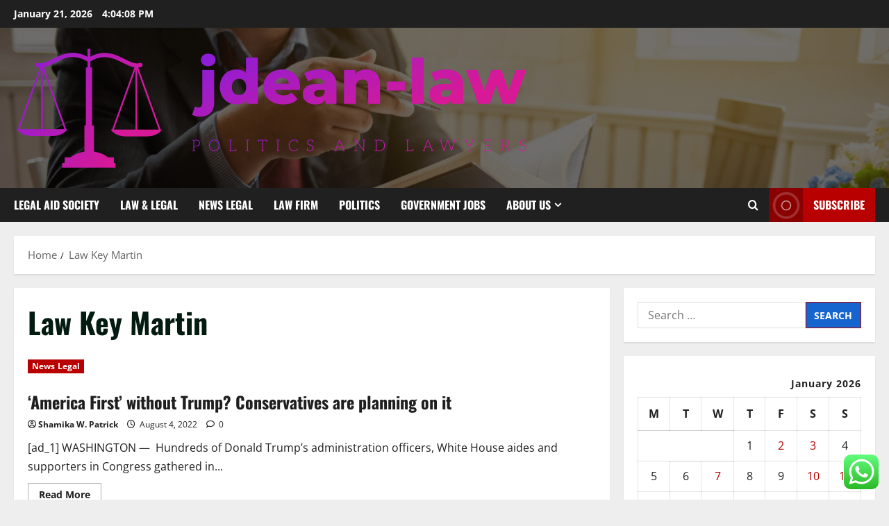

--- FILE ---
content_type: text/html; charset=UTF-8
request_url: https://jdean-law.com/tag/law-key-martin
body_size: 23298
content:
<!doctype html>
<html lang="en-US">

<head>
  <meta charset="UTF-8">
  <meta name="viewport" content="width=device-width, initial-scale=1">
  <link rel="profile" href="https://gmpg.org/xfn/11">

  <title>Law Key Martin &#8211; Politics and lawyers</title>
<meta name='robots' content='max-image-preview:large' />
<link rel="alternate" type="application/rss+xml" title="Politics and lawyers &raquo; Feed" href="https://jdean-law.com/feed" />
<link rel="alternate" type="application/rss+xml" title="Politics and lawyers &raquo; Comments Feed" href="https://jdean-law.com/comments/feed" />
<link rel="alternate" type="application/rss+xml" title="Politics and lawyers &raquo; Law Key Martin Tag Feed" href="https://jdean-law.com/tag/law-key-martin/feed" />
<style id='wp-img-auto-sizes-contain-inline-css' type='text/css'>
img:is([sizes=auto i],[sizes^="auto," i]){contain-intrinsic-size:3000px 1500px}
/*# sourceURL=wp-img-auto-sizes-contain-inline-css */
</style>
<link rel='stylesheet' id='morenews-font-oswald-css' href='https://jdean-law.com/wp-content/themes/morenews/assets/fonts/css/oswald.css' type='text/css' media='all' />
<link rel='stylesheet' id='morenews-font-open-sans-css' href='https://jdean-law.com/wp-content/themes/morenews/assets/fonts/css/open-sans.css' type='text/css' media='all' />
<link rel='stylesheet' id='ht_ctc_main_css-css' href='https://jdean-law.com/wp-content/plugins/click-to-chat-for-whatsapp/new/inc/assets/css/main.css?ver=4.36' type='text/css' media='all' />
<style id='wp-emoji-styles-inline-css' type='text/css'>

	img.wp-smiley, img.emoji {
		display: inline !important;
		border: none !important;
		box-shadow: none !important;
		height: 1em !important;
		width: 1em !important;
		margin: 0 0.07em !important;
		vertical-align: -0.1em !important;
		background: none !important;
		padding: 0 !important;
	}
/*# sourceURL=wp-emoji-styles-inline-css */
</style>
<style id='wp-block-library-inline-css' type='text/css'>
:root{--wp-block-synced-color:#7a00df;--wp-block-synced-color--rgb:122,0,223;--wp-bound-block-color:var(--wp-block-synced-color);--wp-editor-canvas-background:#ddd;--wp-admin-theme-color:#007cba;--wp-admin-theme-color--rgb:0,124,186;--wp-admin-theme-color-darker-10:#006ba1;--wp-admin-theme-color-darker-10--rgb:0,107,160.5;--wp-admin-theme-color-darker-20:#005a87;--wp-admin-theme-color-darker-20--rgb:0,90,135;--wp-admin-border-width-focus:2px}@media (min-resolution:192dpi){:root{--wp-admin-border-width-focus:1.5px}}.wp-element-button{cursor:pointer}:root .has-very-light-gray-background-color{background-color:#eee}:root .has-very-dark-gray-background-color{background-color:#313131}:root .has-very-light-gray-color{color:#eee}:root .has-very-dark-gray-color{color:#313131}:root .has-vivid-green-cyan-to-vivid-cyan-blue-gradient-background{background:linear-gradient(135deg,#00d084,#0693e3)}:root .has-purple-crush-gradient-background{background:linear-gradient(135deg,#34e2e4,#4721fb 50%,#ab1dfe)}:root .has-hazy-dawn-gradient-background{background:linear-gradient(135deg,#faaca8,#dad0ec)}:root .has-subdued-olive-gradient-background{background:linear-gradient(135deg,#fafae1,#67a671)}:root .has-atomic-cream-gradient-background{background:linear-gradient(135deg,#fdd79a,#004a59)}:root .has-nightshade-gradient-background{background:linear-gradient(135deg,#330968,#31cdcf)}:root .has-midnight-gradient-background{background:linear-gradient(135deg,#020381,#2874fc)}:root{--wp--preset--font-size--normal:16px;--wp--preset--font-size--huge:42px}.has-regular-font-size{font-size:1em}.has-larger-font-size{font-size:2.625em}.has-normal-font-size{font-size:var(--wp--preset--font-size--normal)}.has-huge-font-size{font-size:var(--wp--preset--font-size--huge)}.has-text-align-center{text-align:center}.has-text-align-left{text-align:left}.has-text-align-right{text-align:right}.has-fit-text{white-space:nowrap!important}#end-resizable-editor-section{display:none}.aligncenter{clear:both}.items-justified-left{justify-content:flex-start}.items-justified-center{justify-content:center}.items-justified-right{justify-content:flex-end}.items-justified-space-between{justify-content:space-between}.screen-reader-text{border:0;clip-path:inset(50%);height:1px;margin:-1px;overflow:hidden;padding:0;position:absolute;width:1px;word-wrap:normal!important}.screen-reader-text:focus{background-color:#ddd;clip-path:none;color:#444;display:block;font-size:1em;height:auto;left:5px;line-height:normal;padding:15px 23px 14px;text-decoration:none;top:5px;width:auto;z-index:100000}html :where(.has-border-color){border-style:solid}html :where([style*=border-top-color]){border-top-style:solid}html :where([style*=border-right-color]){border-right-style:solid}html :where([style*=border-bottom-color]){border-bottom-style:solid}html :where([style*=border-left-color]){border-left-style:solid}html :where([style*=border-width]){border-style:solid}html :where([style*=border-top-width]){border-top-style:solid}html :where([style*=border-right-width]){border-right-style:solid}html :where([style*=border-bottom-width]){border-bottom-style:solid}html :where([style*=border-left-width]){border-left-style:solid}html :where(img[class*=wp-image-]){height:auto;max-width:100%}:where(figure){margin:0 0 1em}html :where(.is-position-sticky){--wp-admin--admin-bar--position-offset:var(--wp-admin--admin-bar--height,0px)}@media screen and (max-width:600px){html :where(.is-position-sticky){--wp-admin--admin-bar--position-offset:0px}}

/*# sourceURL=wp-block-library-inline-css */
</style><style id='global-styles-inline-css' type='text/css'>
:root{--wp--preset--aspect-ratio--square: 1;--wp--preset--aspect-ratio--4-3: 4/3;--wp--preset--aspect-ratio--3-4: 3/4;--wp--preset--aspect-ratio--3-2: 3/2;--wp--preset--aspect-ratio--2-3: 2/3;--wp--preset--aspect-ratio--16-9: 16/9;--wp--preset--aspect-ratio--9-16: 9/16;--wp--preset--color--black: #000000;--wp--preset--color--cyan-bluish-gray: #abb8c3;--wp--preset--color--white: #ffffff;--wp--preset--color--pale-pink: #f78da7;--wp--preset--color--vivid-red: #cf2e2e;--wp--preset--color--luminous-vivid-orange: #ff6900;--wp--preset--color--luminous-vivid-amber: #fcb900;--wp--preset--color--light-green-cyan: #7bdcb5;--wp--preset--color--vivid-green-cyan: #00d084;--wp--preset--color--pale-cyan-blue: #8ed1fc;--wp--preset--color--vivid-cyan-blue: #0693e3;--wp--preset--color--vivid-purple: #9b51e0;--wp--preset--gradient--vivid-cyan-blue-to-vivid-purple: linear-gradient(135deg,rgb(6,147,227) 0%,rgb(155,81,224) 100%);--wp--preset--gradient--light-green-cyan-to-vivid-green-cyan: linear-gradient(135deg,rgb(122,220,180) 0%,rgb(0,208,130) 100%);--wp--preset--gradient--luminous-vivid-amber-to-luminous-vivid-orange: linear-gradient(135deg,rgb(252,185,0) 0%,rgb(255,105,0) 100%);--wp--preset--gradient--luminous-vivid-orange-to-vivid-red: linear-gradient(135deg,rgb(255,105,0) 0%,rgb(207,46,46) 100%);--wp--preset--gradient--very-light-gray-to-cyan-bluish-gray: linear-gradient(135deg,rgb(238,238,238) 0%,rgb(169,184,195) 100%);--wp--preset--gradient--cool-to-warm-spectrum: linear-gradient(135deg,rgb(74,234,220) 0%,rgb(151,120,209) 20%,rgb(207,42,186) 40%,rgb(238,44,130) 60%,rgb(251,105,98) 80%,rgb(254,248,76) 100%);--wp--preset--gradient--blush-light-purple: linear-gradient(135deg,rgb(255,206,236) 0%,rgb(152,150,240) 100%);--wp--preset--gradient--blush-bordeaux: linear-gradient(135deg,rgb(254,205,165) 0%,rgb(254,45,45) 50%,rgb(107,0,62) 100%);--wp--preset--gradient--luminous-dusk: linear-gradient(135deg,rgb(255,203,112) 0%,rgb(199,81,192) 50%,rgb(65,88,208) 100%);--wp--preset--gradient--pale-ocean: linear-gradient(135deg,rgb(255,245,203) 0%,rgb(182,227,212) 50%,rgb(51,167,181) 100%);--wp--preset--gradient--electric-grass: linear-gradient(135deg,rgb(202,248,128) 0%,rgb(113,206,126) 100%);--wp--preset--gradient--midnight: linear-gradient(135deg,rgb(2,3,129) 0%,rgb(40,116,252) 100%);--wp--preset--font-size--small: 13px;--wp--preset--font-size--medium: 20px;--wp--preset--font-size--large: 36px;--wp--preset--font-size--x-large: 42px;--wp--preset--spacing--20: 0.44rem;--wp--preset--spacing--30: 0.67rem;--wp--preset--spacing--40: 1rem;--wp--preset--spacing--50: 1.5rem;--wp--preset--spacing--60: 2.25rem;--wp--preset--spacing--70: 3.38rem;--wp--preset--spacing--80: 5.06rem;--wp--preset--shadow--natural: 6px 6px 9px rgba(0, 0, 0, 0.2);--wp--preset--shadow--deep: 12px 12px 50px rgba(0, 0, 0, 0.4);--wp--preset--shadow--sharp: 6px 6px 0px rgba(0, 0, 0, 0.2);--wp--preset--shadow--outlined: 6px 6px 0px -3px rgb(255, 255, 255), 6px 6px rgb(0, 0, 0);--wp--preset--shadow--crisp: 6px 6px 0px rgb(0, 0, 0);}:root { --wp--style--global--content-size: 930px;--wp--style--global--wide-size: 1400px; }:where(body) { margin: 0; }.wp-site-blocks > .alignleft { float: left; margin-right: 2em; }.wp-site-blocks > .alignright { float: right; margin-left: 2em; }.wp-site-blocks > .aligncenter { justify-content: center; margin-left: auto; margin-right: auto; }:where(.wp-site-blocks) > * { margin-block-start: 24px; margin-block-end: 0; }:where(.wp-site-blocks) > :first-child { margin-block-start: 0; }:where(.wp-site-blocks) > :last-child { margin-block-end: 0; }:root { --wp--style--block-gap: 24px; }:root :where(.is-layout-flow) > :first-child{margin-block-start: 0;}:root :where(.is-layout-flow) > :last-child{margin-block-end: 0;}:root :where(.is-layout-flow) > *{margin-block-start: 24px;margin-block-end: 0;}:root :where(.is-layout-constrained) > :first-child{margin-block-start: 0;}:root :where(.is-layout-constrained) > :last-child{margin-block-end: 0;}:root :where(.is-layout-constrained) > *{margin-block-start: 24px;margin-block-end: 0;}:root :where(.is-layout-flex){gap: 24px;}:root :where(.is-layout-grid){gap: 24px;}.is-layout-flow > .alignleft{float: left;margin-inline-start: 0;margin-inline-end: 2em;}.is-layout-flow > .alignright{float: right;margin-inline-start: 2em;margin-inline-end: 0;}.is-layout-flow > .aligncenter{margin-left: auto !important;margin-right: auto !important;}.is-layout-constrained > .alignleft{float: left;margin-inline-start: 0;margin-inline-end: 2em;}.is-layout-constrained > .alignright{float: right;margin-inline-start: 2em;margin-inline-end: 0;}.is-layout-constrained > .aligncenter{margin-left: auto !important;margin-right: auto !important;}.is-layout-constrained > :where(:not(.alignleft):not(.alignright):not(.alignfull)){max-width: var(--wp--style--global--content-size);margin-left: auto !important;margin-right: auto !important;}.is-layout-constrained > .alignwide{max-width: var(--wp--style--global--wide-size);}body .is-layout-flex{display: flex;}.is-layout-flex{flex-wrap: wrap;align-items: center;}.is-layout-flex > :is(*, div){margin: 0;}body .is-layout-grid{display: grid;}.is-layout-grid > :is(*, div){margin: 0;}body{padding-top: 0px;padding-right: 0px;padding-bottom: 0px;padding-left: 0px;}a:where(:not(.wp-element-button)){text-decoration: none;}:root :where(.wp-element-button, .wp-block-button__link){background-color: #32373c;border-radius: 0;border-width: 0;color: #fff;font-family: inherit;font-size: inherit;font-style: inherit;font-weight: inherit;letter-spacing: inherit;line-height: inherit;padding-top: calc(0.667em + 2px);padding-right: calc(1.333em + 2px);padding-bottom: calc(0.667em + 2px);padding-left: calc(1.333em + 2px);text-decoration: none;text-transform: inherit;}.has-black-color{color: var(--wp--preset--color--black) !important;}.has-cyan-bluish-gray-color{color: var(--wp--preset--color--cyan-bluish-gray) !important;}.has-white-color{color: var(--wp--preset--color--white) !important;}.has-pale-pink-color{color: var(--wp--preset--color--pale-pink) !important;}.has-vivid-red-color{color: var(--wp--preset--color--vivid-red) !important;}.has-luminous-vivid-orange-color{color: var(--wp--preset--color--luminous-vivid-orange) !important;}.has-luminous-vivid-amber-color{color: var(--wp--preset--color--luminous-vivid-amber) !important;}.has-light-green-cyan-color{color: var(--wp--preset--color--light-green-cyan) !important;}.has-vivid-green-cyan-color{color: var(--wp--preset--color--vivid-green-cyan) !important;}.has-pale-cyan-blue-color{color: var(--wp--preset--color--pale-cyan-blue) !important;}.has-vivid-cyan-blue-color{color: var(--wp--preset--color--vivid-cyan-blue) !important;}.has-vivid-purple-color{color: var(--wp--preset--color--vivid-purple) !important;}.has-black-background-color{background-color: var(--wp--preset--color--black) !important;}.has-cyan-bluish-gray-background-color{background-color: var(--wp--preset--color--cyan-bluish-gray) !important;}.has-white-background-color{background-color: var(--wp--preset--color--white) !important;}.has-pale-pink-background-color{background-color: var(--wp--preset--color--pale-pink) !important;}.has-vivid-red-background-color{background-color: var(--wp--preset--color--vivid-red) !important;}.has-luminous-vivid-orange-background-color{background-color: var(--wp--preset--color--luminous-vivid-orange) !important;}.has-luminous-vivid-amber-background-color{background-color: var(--wp--preset--color--luminous-vivid-amber) !important;}.has-light-green-cyan-background-color{background-color: var(--wp--preset--color--light-green-cyan) !important;}.has-vivid-green-cyan-background-color{background-color: var(--wp--preset--color--vivid-green-cyan) !important;}.has-pale-cyan-blue-background-color{background-color: var(--wp--preset--color--pale-cyan-blue) !important;}.has-vivid-cyan-blue-background-color{background-color: var(--wp--preset--color--vivid-cyan-blue) !important;}.has-vivid-purple-background-color{background-color: var(--wp--preset--color--vivid-purple) !important;}.has-black-border-color{border-color: var(--wp--preset--color--black) !important;}.has-cyan-bluish-gray-border-color{border-color: var(--wp--preset--color--cyan-bluish-gray) !important;}.has-white-border-color{border-color: var(--wp--preset--color--white) !important;}.has-pale-pink-border-color{border-color: var(--wp--preset--color--pale-pink) !important;}.has-vivid-red-border-color{border-color: var(--wp--preset--color--vivid-red) !important;}.has-luminous-vivid-orange-border-color{border-color: var(--wp--preset--color--luminous-vivid-orange) !important;}.has-luminous-vivid-amber-border-color{border-color: var(--wp--preset--color--luminous-vivid-amber) !important;}.has-light-green-cyan-border-color{border-color: var(--wp--preset--color--light-green-cyan) !important;}.has-vivid-green-cyan-border-color{border-color: var(--wp--preset--color--vivid-green-cyan) !important;}.has-pale-cyan-blue-border-color{border-color: var(--wp--preset--color--pale-cyan-blue) !important;}.has-vivid-cyan-blue-border-color{border-color: var(--wp--preset--color--vivid-cyan-blue) !important;}.has-vivid-purple-border-color{border-color: var(--wp--preset--color--vivid-purple) !important;}.has-vivid-cyan-blue-to-vivid-purple-gradient-background{background: var(--wp--preset--gradient--vivid-cyan-blue-to-vivid-purple) !important;}.has-light-green-cyan-to-vivid-green-cyan-gradient-background{background: var(--wp--preset--gradient--light-green-cyan-to-vivid-green-cyan) !important;}.has-luminous-vivid-amber-to-luminous-vivid-orange-gradient-background{background: var(--wp--preset--gradient--luminous-vivid-amber-to-luminous-vivid-orange) !important;}.has-luminous-vivid-orange-to-vivid-red-gradient-background{background: var(--wp--preset--gradient--luminous-vivid-orange-to-vivid-red) !important;}.has-very-light-gray-to-cyan-bluish-gray-gradient-background{background: var(--wp--preset--gradient--very-light-gray-to-cyan-bluish-gray) !important;}.has-cool-to-warm-spectrum-gradient-background{background: var(--wp--preset--gradient--cool-to-warm-spectrum) !important;}.has-blush-light-purple-gradient-background{background: var(--wp--preset--gradient--blush-light-purple) !important;}.has-blush-bordeaux-gradient-background{background: var(--wp--preset--gradient--blush-bordeaux) !important;}.has-luminous-dusk-gradient-background{background: var(--wp--preset--gradient--luminous-dusk) !important;}.has-pale-ocean-gradient-background{background: var(--wp--preset--gradient--pale-ocean) !important;}.has-electric-grass-gradient-background{background: var(--wp--preset--gradient--electric-grass) !important;}.has-midnight-gradient-background{background: var(--wp--preset--gradient--midnight) !important;}.has-small-font-size{font-size: var(--wp--preset--font-size--small) !important;}.has-medium-font-size{font-size: var(--wp--preset--font-size--medium) !important;}.has-large-font-size{font-size: var(--wp--preset--font-size--large) !important;}.has-x-large-font-size{font-size: var(--wp--preset--font-size--x-large) !important;}
/*# sourceURL=global-styles-inline-css */
</style>

<link rel='stylesheet' id='contact-form-7-css' href='https://jdean-law.com/wp-content/plugins/contact-form-7/includes/css/styles.css?ver=6.1.4' type='text/css' media='all' />
<style id='contact-form-7-inline-css' type='text/css'>
.wpcf7 .wpcf7-recaptcha iframe {margin-bottom: 0;}.wpcf7 .wpcf7-recaptcha[data-align="center"] > div {margin: 0 auto;}.wpcf7 .wpcf7-recaptcha[data-align="right"] > div {margin: 0 0 0 auto;}
/*# sourceURL=contact-form-7-inline-css */
</style>
<link rel='stylesheet' id='ez-toc-css' href='https://jdean-law.com/wp-content/plugins/easy-table-of-contents/assets/css/screen.min.css?ver=2.0.80' type='text/css' media='all' />
<style id='ez-toc-inline-css' type='text/css'>
div#ez-toc-container .ez-toc-title {font-size: 120%;}div#ez-toc-container .ez-toc-title {font-weight: 500;}div#ez-toc-container ul li , div#ez-toc-container ul li a {font-size: 95%;}div#ez-toc-container ul li , div#ez-toc-container ul li a {font-weight: 500;}div#ez-toc-container nav ul ul li {font-size: 90%;}.ez-toc-box-title {font-weight: bold; margin-bottom: 10px; text-align: center; text-transform: uppercase; letter-spacing: 1px; color: #666; padding-bottom: 5px;position:absolute;top:-4%;left:5%;background-color: inherit;transition: top 0.3s ease;}.ez-toc-box-title.toc-closed {top:-25%;}
.ez-toc-container-direction {direction: ltr;}.ez-toc-counter ul{counter-reset: item ;}.ez-toc-counter nav ul li a::before {content: counters(item, '.', decimal) '. ';display: inline-block;counter-increment: item;flex-grow: 0;flex-shrink: 0;margin-right: .2em; float: left; }.ez-toc-widget-direction {direction: ltr;}.ez-toc-widget-container ul{counter-reset: item ;}.ez-toc-widget-container nav ul li a::before {content: counters(item, '.', decimal) '. ';display: inline-block;counter-increment: item;flex-grow: 0;flex-shrink: 0;margin-right: .2em; float: left; }
/*# sourceURL=ez-toc-inline-css */
</style>
<link rel='stylesheet' id='bootstrap-css' href='https://jdean-law.com/wp-content/themes/morenews/assets/bootstrap/css/bootstrap.min.css?ver=1.1.18' type='text/css' media='all' />
<link rel='stylesheet' id='morenews-style-css' href='https://jdean-law.com/wp-content/themes/morenews/style.min.css?ver=1.1.18' type='text/css' media='all' />
<style id='morenews-style-inline-css' type='text/css'>
body.aft-dark-mode #sidr,body.aft-dark-mode,body.aft-dark-mode.custom-background,body.aft-dark-mode #af-preloader{background-color:#000000;} body.aft-default-mode #sidr,body.aft-default-mode #af-preloader,body.aft-default-mode{background-color:#eeeeee;} .frm_style_formidable-style.with_frm_style .frm_compact .frm_dropzone.dz-clickable .dz-message,.frm_style_formidable-style.with_frm_style input[type=submit],.frm_style_formidable-style.with_frm_style .frm_submit input[type=button],.frm_style_formidable-style.with_frm_style .frm_submit button,.frm_form_submit_style,.frm_style_formidable-style.with_frm_style .frm-edit-page-btn,.woocommerce #respond input#submit.disabled,.woocommerce #respond input#submit:disabled,.woocommerce #respond input#submit:disabled[disabled],.woocommerce a.button.disabled,.woocommerce a.button:disabled,.woocommerce a.button:disabled[disabled],.woocommerce button.button.disabled,.woocommerce button.button:disabled,.woocommerce button.button:disabled[disabled],.woocommerce input.button.disabled,.woocommerce input.button:disabled,.woocommerce input.button:disabled[disabled],.woocommerce #respond input#submit,.woocommerce a.button,.woocommerce button.button,.woocommerce input.button,.woocommerce #respond input#submit.alt,.woocommerce a.button.alt,.woocommerce button.button.alt,.woocommerce input.button.alt,.woocommerce-account .addresses .title .edit,:root .wc-block-featured-product__link :where(.wp-element-button,.wp-block-button__link),:root .wc-block-featured-category__link :where(.wp-element-button,.wp-block-button__link),hustle-button,button.wc-block-mini-cart__button,.wc-block-checkout .wp-block-button__link,.wp-block-button.wc-block-components-product-button .wp-block-button__link,.wc-block-grid__product-add-to-cart.wp-block-button .wp-block-button__link,body .wc-block-components-button,.wc-block-grid .wp-block-button__link,.woocommerce-notices-wrapper .button,body .woocommerce-notices-wrapper .button:hover,body.woocommerce .single_add_to_cart_button.button:hover,body.woocommerce a.button.add_to_cart_button:hover,.widget-title-fill-and-border .morenews-widget .wp-block-search__label,.widget-title-fill-and-border .morenews-widget .wp-block-group .wp-block-heading,.widget-title-fill-and-no-border .morenews-widget .wp-block-search__label,.widget-title-fill-and-no-border .morenews-widget .wp-block-group .wp-block-heading,.widget-title-fill-and-border .wp_post_author_widget .widget-title .header-after,.widget-title-fill-and-border .widget-title .heading-line,.widget-title-fill-and-border .aft-posts-tabs-panel .nav-tabs>li>a.active,.widget-title-fill-and-border .aft-main-banner-wrapper .widget-title .heading-line ,.widget-title-fill-and-no-border .wp_post_author_widget .widget-title .header-after,.widget-title-fill-and-no-border .widget-title .heading-line,.widget-title-fill-and-no-border .aft-posts-tabs-panel .nav-tabs>li>a.active,.widget-title-fill-and-no-border .aft-main-banner-wrapper .widget-title .heading-line,a.sidr-class-sidr-button-close,body.widget-title-border-bottom .header-after1 .heading-line-before,body.widget-title-border-bottom .widget-title .heading-line-before,.widget-title-border-center .morenews-widget .wp-block-search__label::after,.widget-title-border-center .morenews-widget .wp-block-group .wp-block-heading::after,.widget-title-border-center .wp_post_author_widget .widget-title .heading-line-before,.widget-title-border-center .aft-posts-tabs-panel .nav-tabs>li>a.active::after,.widget-title-border-center .wp_post_author_widget .widget-title .header-after::after,.widget-title-border-center .widget-title .heading-line-after,.widget-title-border-bottom .morenews-widget .wp-block-search__label::after,.widget-title-border-bottom .morenews-widget .wp-block-group .wp-block-heading::after,.widget-title-border-bottom .heading-line::before,.widget-title-border-bottom .wp-post-author-wrap .header-after::before,.widget-title-border-bottom .aft-posts-tabs-panel .nav-tabs>li>a.active span::after,.aft-dark-mode .is-style-fill a.wp-block-button__link:not(.has-background),.aft-default-mode .is-style-fill a.wp-block-button__link:not(.has-background),#reading-progress-bar,a.comment-reply-link,body.aft-default-mode .reply a,body.aft-dark-mode .reply a,.aft-popular-taxonomies-lists span::before ,#loader-wrapper div,span.heading-line::before,.wp-post-author-wrap .header-after::before,body.aft-dark-mode input[type="button"],body.aft-dark-mode input[type="reset"],body.aft-dark-mode input[type="submit"],body.aft-dark-mode .inner-suscribe input[type=submit],body.aft-default-mode input[type="button"],body.aft-default-mode input[type="reset"],body.aft-default-mode input[type="submit"],body.aft-default-mode .inner-suscribe input[type=submit],.woocommerce-product-search button[type="submit"],input.search-submit,.wp-block-search__button,.af-youtube-slider .af-video-wrap .af-bg-play i,.af-youtube-video-list .entry-header-yt-video-wrapper .af-yt-video-play i,.af-post-format i,body .btn-style1 a:visited,body .btn-style1 a,body span.post-page-numbers.current,body .morenews-pagination .nav-links .page-numbers.current,body #scroll-up,button,a.author-button.primary,.morenews-reaction-button .reaction-percentage,h3.morenews-subtitle:after,body article.sticky .read-single:before,.aft-readmore-wrapper a.aft-readmore:hover,body.aft-dark-mode .aft-readmore-wrapper a.aft-readmore:hover,footer.site-footer .aft-readmore-wrapper a.aft-readmore:hover,.aft-readmore-wrapper a.aft-readmore:hover,body .trending-posts-vertical .trending-no{background-color:#b80000;} div.wpforms-container-full button[type=submit]:hover,div.wpforms-container-full button[type=submit]:not(:hover):not(:active){background-color:#b80000 !important;} .grid-design-texts-over-image .aft-readmore-wrapper a.aft-readmore:hover,.aft-readmore-wrapper a.aft-readmore:hover,body.aft-dark-mode .aft-readmore-wrapper a.aft-readmore:hover,body.aft-default-mode .aft-readmore-wrapper a.aft-readmore:hover,a.author-button.primary,.morenews-post-badge,body.single .entry-header .aft-post-excerpt-and-meta .post-excerpt,body.aft-dark-mode.single span.tags-links a:hover,.morenews-pagination .nav-links .page-numbers.current,.aft-readmore-wrapper a.aft-readmore:hover,p.awpa-more-posts a:hover,.wp-post-author-meta .wp-post-author-meta-more-posts a.awpa-more-posts:hover{border-color:#b80000;} body:not(.rtl) .aft-popular-taxonomies-lists span::after{border-left-color:#b80000;} body.rtl .aft-popular-taxonomies-lists span::after{border-right-color:#b80000;} .widget-title-fill-and-no-border .morenews-widget .wp-block-search__label::after,.widget-title-fill-and-no-border .morenews-widget .wp-block-group .wp-block-heading::after,.widget-title-fill-and-no-border .aft-posts-tabs-panel .nav-tabs>li a.active::after,.widget-title-fill-and-no-border .morenews-widget .widget-title::before,.widget-title-fill-and-no-border .morenews-customizer .widget-title::before{border-top-color:#b80000;} .woocommerce div.product .woocommerce-tabs ul.tabs li.active,#scroll-up::after,.aft-dark-mode #loader,.aft-default-mode #loader{border-bottom-color:#b80000;} footer.site-footer .wp-calendar-nav a:hover,footer.site-footer .wp-block-latest-comments__comment-meta a:hover,.aft-dark-mode .tagcloud a:hover,.aft-dark-mode .widget ul.menu >li a:hover,.aft-dark-mode .widget > ul > li a:hover,.banner-exclusive-posts-wrapper a:hover,.list-style .read-title h3 a:hover,.grid-design-default .read-title h3 a:hover,body.aft-dark-mode .banner-exclusive-posts-wrapper a:hover,body.aft-dark-mode .banner-exclusive-posts-wrapper a:visited:hover,body.aft-default-mode .banner-exclusive-posts-wrapper a:hover,body.aft-default-mode .banner-exclusive-posts-wrapper a:visited:hover,body.wp-post-author-meta .awpa-display-name a:hover,.widget_text a ,.post-description a:not(.aft-readmore),.post-description a:not(.aft-readmore):visited,.wp_post_author_widget .wp-post-author-meta .awpa-display-name a:hover,.wp-post-author-meta .wp-post-author-meta-more-posts a.awpa-more-posts:hover,body.aft-default-mode .af-breadcrumbs a:hover,body.aft-dark-mode .af-breadcrumbs a:hover,body .wp-block-latest-comments li.wp-block-latest-comments__comment a:hover,body .site-footer .color-pad .read-title h3 a:hover,body.aft-dark-mode #secondary .morenews-widget ul[class*="wp-block-"] a:hover,body.aft-dark-mode #secondary .morenews-widget ol[class*="wp-block-"] a:hover,body.aft-dark-mode a.post-edit-link:hover,body.aft-default-mode #secondary .morenews-widget ul[class*="wp-block-"] a:hover,body.aft-default-mode #secondary .morenews-widget ol[class*="wp-block-"] a:hover,body.aft-default-mode a.post-edit-link:hover,body.aft-default-mode #secondary .widget > ul > li a:hover,body.aft-default-mode footer.comment-meta a:hover,body.aft-dark-mode footer.comment-meta a:hover,body.aft-default-mode .comment-form a:hover,body.aft-dark-mode .comment-form a:hover,body.aft-dark-mode .entry-content > .wp-block-tag-cloud a:not(.has-text-color):hover,body.aft-default-mode .entry-content > .wp-block-tag-cloud a:not(.has-text-color):hover,body.aft-dark-mode .entry-content .wp-block-archives-list.wp-block-archives a:not(.has-text-color):hover,body.aft-default-mode .entry-content .wp-block-archives-list.wp-block-archives a:not(.has-text-color):hover,body.aft-dark-mode .entry-content .wp-block-latest-posts a:not(.has-text-color):hover,body.aft-dark-mode .entry-content .wp-block-categories-list.wp-block-categories a:not(.has-text-color):hover,body.aft-default-mode .entry-content .wp-block-latest-posts a:not(.has-text-color):hover,body.aft-default-mode .entry-content .wp-block-categories-list.wp-block-categories a:not(.has-text-color):hover,.aft-default-mode .wp-block-archives-list.wp-block-archives a:not(.has-text-color):hover,.aft-default-mode .wp-block-latest-posts a:not(.has-text-color):hover,.aft-default-mode .wp-block-categories-list.wp-block-categories a:not(.has-text-color):hover,.aft-default-mode .wp-block-latest-comments li.wp-block-latest-comments__comment a:hover,.aft-dark-mode .wp-block-archives-list.wp-block-archives a:not(.has-text-color):hover,.aft-dark-mode .wp-block-latest-posts a:not(.has-text-color):hover,.aft-dark-mode .wp-block-categories-list.wp-block-categories a:not(.has-text-color):hover,.aft-dark-mode .wp-block-latest-comments li.wp-block-latest-comments__comment a:hover,body.aft-dark-mode .morenews-pagination .nav-links a.page-numbers:hover,body.aft-default-mode .morenews-pagination .nav-links a.page-numbers:hover,body.aft-default-mode .aft-popular-taxonomies-lists ul li a:hover ,body.aft-dark-mode .aft-popular-taxonomies-lists ul li a:hover,body.aft-dark-mode .wp-calendar-nav a,body .entry-content > .wp-block-heading:not(.has-link-color):not(.wp-block-post-title) a,body .entry-content > ul a,body .entry-content > ol a,body .entry-content > p:not(.has-link-color) a ,body.aft-default-mode p.logged-in-as a,body.aft-dark-mode p.logged-in-as a,body.aft-dark-mode .woocommerce-loop-product__title:hover,body.aft-default-mode .woocommerce-loop-product__title:hover,a:hover,p a,.stars a:active,.stars a:focus,.morenews-widget.widget_text a,a.author-website:hover,.author-box-content a.author-posts-link:hover,body .morenews-sponsor a,body .morenews-source a,body.aft-default-mode .wp-block-latest-comments li.wp-block-latest-comments__comment a:hover,body.aft-dark-mode .wp-block-latest-comments li.wp-block-latest-comments__comment a:hover,.entry-content .wp-block-latest-comments a:not(.has-text-color):hover,.wc-block-grid__product .wc-block-grid__product-link:focus,body.aft-default-mode .entry-content .wp-block-heading:not(.has-link-color):not(.wp-block-post-title) a,body.aft-dark-mode .entry-content .wp-block-heading:not(.has-link-color):not(.wp-block-post-title) a,body.aft-default-mode .comment-content a,body.aft-dark-mode .comment-content a,body.aft-default-mode .post-excerpt a,body.aft-dark-mode .post-excerpt a,body.aft-default-mode .wp-block-tag-cloud a:hover,body.aft-default-mode .tagcloud a:hover,body.aft-default-mode.single span.tags-links a:hover,body.aft-default-mode p.awpa-more-posts a:hover,body.aft-default-mode p.awpa-website a:hover ,body.aft-default-mode .wp-post-author-meta h4 a:hover,body.aft-default-mode .widget ul.menu >li a:hover,body.aft-default-mode .widget > ul > li a:hover,body.aft-default-mode .nav-links a:hover,body.aft-default-mode ul.trail-items li a:hover,body.aft-dark-mode .wp-block-tag-cloud a:hover,body.aft-dark-mode .tagcloud a:hover,body.aft-dark-mode.single span.tags-links a:hover,body.aft-dark-mode p.awpa-more-posts a:hover,body.aft-dark-mode p.awpa-website a:hover ,body.aft-dark-mode .widget ul.menu >li a:hover,body.aft-dark-mode .nav-links a:hover,body.aft-dark-mode ul.trail-items li a:hover{color:#b80000;} @media only screen and (min-width:992px){body.aft-default-mode .morenews-header .main-navigation .menu-desktop > ul > li:hover > a:before,body.aft-default-mode .morenews-header .main-navigation .menu-desktop > ul > li.current-menu-item > a:before{background-color:#b80000;} } .woocommerce-product-search button[type="submit"],input.search-submit{background-color:#b80000;} .aft-dark-mode .entry-content a:hover,.aft-dark-mode .entry-content a:focus,.aft-dark-mode .entry-content a:active,.wp-calendar-nav a,#wp-calendar tbody td a,body.aft-dark-mode #wp-calendar tbody td#today,body.aft-default-mode #wp-calendar tbody td#today,body.aft-default-mode .entry-content .wp-block-heading:not(.has-link-color):not(.wp-block-post-title) a,body.aft-dark-mode .entry-content .wp-block-heading:not(.has-link-color):not(.wp-block-post-title) a,body .entry-content > ul a,body .entry-content > ul a:visited,body .entry-content > ol a,body .entry-content > ol a:visited,body .entry-content > p:not(.has-link-color) a,body .entry-content > p:not(.has-link-color) a:visited{color:#b80000;} .woocommerce-product-search button[type="submit"],input.search-submit,body.single span.tags-links a:hover,body .entry-content .wp-block-heading:not(.has-link-color):not(.wp-block-post-title) a,body .entry-content > ul a,body .entry-content > ul a:visited,body .entry-content > ol a,body .entry-content > ol a:visited,body .entry-content > p:not(.has-link-color) a,body .entry-content > p:not(.has-link-color) a:visited{border-color:#b80000;} @media only screen and (min-width:993px){.main-navigation .menu-desktop > li.current-menu-item::after,.main-navigation .menu-desktop > ul > li.current-menu-item::after,.main-navigation .menu-desktop > li::after,.main-navigation .menu-desktop > ul > li::after{background-color:#b80000;} } .site-branding .site-title{font-family:'Oswald','Noto Sans','Noto Sans CJK SC','Noto Sans JP','Noto Sans KR',system-ui,-apple-system,'Segoe UI',Roboto,'Helvetica Neue',Arial,sans-serif,'Apple Color Emoji','Segoe UI Emoji','Segoe UI Symbol';} body,button,input,select,optgroup,.cat-links li a,.min-read,.af-social-contacts .social-widget-menu .screen-reader-text,textarea{font-family:'Open Sans','Noto Sans','Noto Sans CJK SC','Noto Sans JP','Noto Sans KR',system-ui,-apple-system,'Segoe UI',Roboto,'Helvetica Neue',Arial,sans-serif,'Apple Color Emoji','Segoe UI Emoji','Segoe UI Symbol';} .wp-block-tag-cloud a,.tagcloud a,body span.hustle-title,.wp-block-blockspare-blockspare-tabs .bs-tabs-title-list li a.bs-tab-title,.navigation.post-navigation .nav-links a,div.custom-menu-link > a,.exclusive-posts .exclusive-now span,.aft-popular-taxonomies-lists span,.exclusive-posts a,.aft-posts-tabs-panel .nav-tabs>li>a,.widget-title-border-bottom .aft-posts-tabs-panel .nav-tabs>li>a,.nav-tabs>li,.widget ul ul li,.widget ul.menu >li ,.widget > ul > li,.wp-block-search__label,.wp-block-latest-posts.wp-block-latest-posts__list li,.wp-block-latest-comments li.wp-block-latest-comments__comment,.wp-block-group ul li a,.main-navigation ul li a,h1,h2,h3,h4,h5,h6{font-family:'Oswald','Noto Sans','Noto Sans CJK SC','Noto Sans JP','Noto Sans KR',system-ui,-apple-system,'Segoe UI',Roboto,'Helvetica Neue',Arial,sans-serif,'Apple Color Emoji','Segoe UI Emoji','Segoe UI Symbol';} .container-wrapper .elementor{max-width:100%;} .full-width-content .elementor-section-stretched,.align-content-left .elementor-section-stretched,.align-content-right .elementor-section-stretched{max-width:100%;left:0 !important;}
/*# sourceURL=morenews-style-inline-css */
</style>
<link rel='stylesheet' id='newscorp-css' href='https://jdean-law.com/wp-content/themes/newscorp/style.css?ver=1.1.18' type='text/css' media='all' />
<link rel='stylesheet' id='aft-icons-css' href='https://jdean-law.com/wp-content/themes/morenews/assets/icons/style.css?ver=6.9' type='text/css' media='all' />
<link rel='stylesheet' id='slick-css' href='https://jdean-law.com/wp-content/themes/morenews/assets/slick/css/slick.min.css?ver=6.9' type='text/css' media='all' />
<link rel='stylesheet' id='sidr-css' href='https://jdean-law.com/wp-content/themes/morenews/assets/sidr/css/jquery.sidr.dark.css?ver=6.9' type='text/css' media='all' />
<link rel='stylesheet' id='magnific-popup-css' href='https://jdean-law.com/wp-content/themes/morenews/assets/magnific-popup/magnific-popup.css?ver=6.9' type='text/css' media='all' />
<script type="text/javascript" src="https://jdean-law.com/wp-includes/js/jquery/jquery.min.js?ver=3.7.1" id="jquery-core-js"></script>
<script type="text/javascript" src="https://jdean-law.com/wp-includes/js/jquery/jquery-migrate.min.js?ver=3.4.1" id="jquery-migrate-js"></script>
<script type="text/javascript" src="https://jdean-law.com/wp-content/themes/morenews/assets/jquery.cookie.js?ver=6.9" id="jquery-cookie-js"></script>
<script type="text/javascript" src="https://jdean-law.com/wp-content/themes/morenews/assets/background-script.js?ver=1.1.18" id="morenews-background-script-js"></script>
<link rel="https://api.w.org/" href="https://jdean-law.com/wp-json/" /><link rel="alternate" title="JSON" type="application/json" href="https://jdean-law.com/wp-json/wp/v2/tags/180" /><link rel="EditURI" type="application/rsd+xml" title="RSD" href="https://jdean-law.com/xmlrpc.php?rsd" />
<meta name="generator" content="WordPress 6.9" />
<!-- HFCM by 99 Robots - Snippet # 8: Google Console -->
<meta name="google-site-verification" content="NDYsgBMKGJ_8xM9TA1KL9idZdO8JFXKZyloACgdidUs" />
<!-- /end HFCM by 99 Robots -->
<link rel="preload" href="https://jdean-law.com/wp-content/uploads/2025/07/cropped-Legal-Officer.webp" as="image">    <style type="text/css">
      .site-title,
      .site-description {
        position: absolute;
        clip: rect(1px, 1px, 1px, 1px);
        display: none;
      }

          </style>
<link rel="icon" href="https://jdean-law.com/wp-content/uploads/2025/07/cropped-cover-scaled-1-32x32.png" sizes="32x32" />
<link rel="icon" href="https://jdean-law.com/wp-content/uploads/2025/07/cropped-cover-scaled-1-192x192.png" sizes="192x192" />
<link rel="apple-touch-icon" href="https://jdean-law.com/wp-content/uploads/2025/07/cropped-cover-scaled-1-180x180.png" />
<meta name="msapplication-TileImage" content="https://jdean-law.com/wp-content/uploads/2025/07/cropped-cover-scaled-1-270x270.png" />
</head>

<body class="archive tag tag-law-key-martin tag-180 wp-custom-logo wp-embed-responsive wp-theme-morenews wp-child-theme-newscorp hfeed  aft-sticky-header aft-default-mode aft-header-layout-side header-image-default widget-title-border-bottom default-content-layout align-content-left af-wide-layout">
  
  
  <div id="page" class="site af-whole-wrapper">
    <a class="skip-link screen-reader-text" href="#content">Skip to content</a>

    
    <header id="masthead" class="header-layout-side morenews-header">
        <div class="top-header">
    <div class="container-wrapper">
      <div class="top-bar-flex">
        <div class="top-bar-left col-2">
          <div class="date-bar-left">
                  <span class="topbar-date">
        January 21, 2026 <span id="topbar-time"></span>      </span>
              </div>
        </div>
        <div class="top-bar-right col-2">
          <div class="aft-small-social-menu">
                            </div>
        </div>
      </div>
    </div>
  </div>
<div class="af-middle-header af-header-image data-bg" style="background-image: url(https://jdean-law.com/wp-content/uploads/2025/07/cropped-Legal-Officer.webp);">
  <div class="container-wrapper">

        <div class="af-middle-container">
      <div class="logo">
            <div class="site-branding ">
      <a href="https://jdean-law.com/" class="custom-logo-link" rel="home"><img width="750" height="191" src="https://jdean-law.com/wp-content/uploads/2025/07/cropped-default.png" class="custom-logo" alt="Politics and lawyers" decoding="async" fetchpriority="high" srcset="https://jdean-law.com/wp-content/uploads/2025/07/cropped-default.png 750w, https://jdean-law.com/wp-content/uploads/2025/07/cropped-default-300x76.png 300w" sizes="(max-width: 750px) 100vw, 750px" loading="lazy" /></a>        <p class="site-title font-family-1">
          <a href="https://jdean-law.com/" class="site-title-anchor" rel="home">Politics and lawyers</a>
        </p>
      
              <p class="site-description">Shamika W. Patrick</p>
          </div>

          </div>
          </div>
  </div>
</div>
<div id="main-navigation-bar" class="af-bottom-header">
  <div class="container-wrapper">
    <div class="bottom-bar-flex">
      <div class="offcanvas-navigaiton">
                <div class="af-bottom-head-nav">
              <div class="navigation-container">
      <nav class="main-navigation clearfix">

        <span class="toggle-menu" >
          <a href="#" role="button" class="aft-void-menu" aria-controls="primary-menu" aria-expanded="false">
            <span class="screen-reader-text">
              Primary Menu            </span>
            <i class="ham"></i>
          </a>
        </span>


        <div class="menu main-menu menu-desktop show-menu-border"><ul id="primary-menu" class="menu"><li id="menu-item-3625" class="menu-item menu-item-type-taxonomy menu-item-object-category menu-item-3625"><a href="https://jdean-law.com/category/legal-aid-society">Legal Aid Society</a></li>
<li id="menu-item-3623" class="menu-item menu-item-type-taxonomy menu-item-object-category menu-item-3623"><a href="https://jdean-law.com/category/law-legal">Law &amp; Legal</a></li>
<li id="menu-item-3626" class="menu-item menu-item-type-taxonomy menu-item-object-category menu-item-3626"><a href="https://jdean-law.com/category/news-legal">News Legal</a></li>
<li id="menu-item-3624" class="menu-item menu-item-type-taxonomy menu-item-object-category menu-item-3624"><a href="https://jdean-law.com/category/law-firm">Law Firm</a></li>
<li id="menu-item-3627" class="menu-item menu-item-type-taxonomy menu-item-object-category menu-item-3627"><a href="https://jdean-law.com/category/politics">Politics</a></li>
<li id="menu-item-6596" class="menu-item menu-item-type-taxonomy menu-item-object-category menu-item-6596"><a href="https://jdean-law.com/category/government-jobs">Government Jobs</a></li>
<li id="menu-item-3617" class="menu-item menu-item-type-post_type menu-item-object-page menu-item-has-children menu-item-3617"><a href="https://jdean-law.com/about-us">About Us</a>
<ul class="sub-menu">
	<li id="menu-item-3619" class="menu-item menu-item-type-post_type menu-item-object-page menu-item-3619"><a href="https://jdean-law.com/advertise-here">Advertise Here</a></li>
	<li id="menu-item-3620" class="menu-item menu-item-type-post_type menu-item-object-page menu-item-3620"><a href="https://jdean-law.com/contact-us">Contact Us</a></li>
	<li id="menu-item-3618" class="menu-item menu-item-type-post_type menu-item-object-page menu-item-3618"><a href="https://jdean-law.com/privacy-policy-2">Privacy Policy</a></li>
	<li id="menu-item-3621" class="menu-item menu-item-type-post_type menu-item-object-page menu-item-3621"><a href="https://jdean-law.com/sitemap">Sitemap</a></li>
</ul>
</li>
</ul></div>      </nav>
    </div>


          </div>
      </div>
      <div class="search-watch">
                  <div class="af-search-wrap">
      <div class="search-overlay" aria-label="Open search form">
        <a href="#" title="Search" class="search-icon" aria-label="Open search form">
          <i class="fa fa-search"></i>
        </a>
        <div class="af-search-form">
          <form role="search" method="get" class="search-form" action="https://jdean-law.com/">
				<label>
					<span class="screen-reader-text">Search for:</span>
					<input type="search" class="search-field" placeholder="Search &hellip;" value="" name="s" />
				</label>
				<input type="submit" class="search-submit" value="Search" />
			</form>          <!-- Live Search Results -->
          <div id="af-live-search-results"></div>
        </div>
      </div>
    </div>

                    <div class="custom-menu-link">
          <a href="#" aria-label="View Subscribe">

            
              <i class="fas fa-play"></i>
                        Subscribe          </a>
        </div>
          
          </div>
    </div>
  </div>
</div>
    </header>

    <!-- end slider-section -->
  
                    <div class="aft-main-breadcrumb-wrapper container-wrapper">
              <div class="af-breadcrumbs font-family-1 color-pad">

      <div role="navigation" aria-label="Breadcrumbs" class="breadcrumb-trail breadcrumbs" itemprop="breadcrumb"><ul class="trail-items" itemscope itemtype="http://schema.org/BreadcrumbList"><meta name="numberOfItems" content="2" /><meta name="itemListOrder" content="Ascending" /><li itemprop="itemListElement" itemscope itemtype="http://schema.org/ListItem" class="trail-item trail-begin"><a href="https://jdean-law.com" rel="home" itemprop="item"><span itemprop="name">Home</span></a><meta itemprop="position" content="1" /></li><li itemprop="itemListElement" itemscope itemtype="http://schema.org/ListItem" class="trail-item trail-end"><a href="https://jdean-law.com/tag/law-key-martin" itemprop="item"><span itemprop="name">Law Key Martin</span></a><meta itemprop="position" content="2" /></li></ul></div>
    </div>
          </div>
      
      <div id="content" class="container-wrapper">
          <div class="section-block-upper">
    <div id="primary" class="content-area">
        <main id="main" class="site-main">

            
                <header class="header-title-wrapper1 entry-header-details">
                    <h1 class="page-title">Law Key Martin</h1>                </header><!-- .header-title-wrapper -->
                        <div class="af-container-row aft-archive-wrapper morenews-customizer clearfix archive-layout-list">
        

        <article id="post-3601" class="latest-posts-list col-1 float-l pad archive-layout-list archive-image-left post-3601 post type-post status-publish format-standard has-post-thumbnail hentry category-news-legal tag-j-law-baby tag-j-law-basketball tag-j-law-husband tag-j-law-pregnant tag-j-lawrence tag-j-lawrence-bethel tag-j-lawrence-hall tag-j-lawson tag-k-law-101 tag-k-lawn tag-k-lawn-care tag-k-lawrence tag-k-lawrence-artist tag-k-lawson-wellington tag-k-lawson-younger tag-k-lawyers tag-l-lawliet tag-l-lawliet-age tag-l-lawliet-birthday tag-l-lawliet-fanart tag-l-lawliet-gif tag-l-lawliet-height tag-l-lawliet-iq tag-l-lawliet-real-name tag-law-jd tag-law-jobs-near-me tag-law-jokes tag-law-jolly-roger tag-law-journal tag-law-justia tag-law-kannada-movie tag-law-katana tag-law-kdrama tag-law-key-martin tag-law-kid-and-luffy tag-law-kont tag-law-librarian tag-law-librarian-salary tag-law-library tag-law-library-hours tag-law-library-near-me tag-law-library-online tag-law-license tag-law-logo tag-law-majors tag-law-making-process tag-law-meaning tag-law-motors tag-law-movies" >
            <div class="archive-list-post list-style">
        <div class="af-double-column list-style clearfix aft-list-show-image no-post-image">
      <div class="read-single color-pad">
        <div class="col-3 float-l pos-rel read-img read-bg-img">
          <a class="aft-post-image-link"
            href="https://jdean-law.com/america-first-without-trump-conservatives-are-planning-on-it.html">&#8216;America First&#8217; without Trump? Conservatives are planning on it</a>
                                          <div class="category-min-read-wrap af-cat-widget-carousel">
              <div class="post-format-and-min-read-wrap">
                                              </div>
              <div class="read-categories categories-inside-image">
                <ul class="cat-links"><li class="meta-category">
                             <a class="morenews-categories category-color-1" href="https://jdean-law.com/category/news-legal" aria-label="News Legal">
                                 News Legal
                             </a>
                        </li></ul>              </div>
            </div>
                  </div>
        <div class="col-66 float-l pad read-details color-tp-pad">
          
          <div class="read-title">
            <h3>
              <a href="https://jdean-law.com/america-first-without-trump-conservatives-are-planning-on-it.html">&#8216;America First&#8217; without Trump? Conservatives are planning on it</a>
            </h3>
          </div>
                      <div class="post-item-metadata entry-meta author-links">
              


                            <span class="item-metadata posts-author byline">
                                            <i class="far fa-user-circle"></i>
                          <a href="https://jdean-law.com/author/shamika-w-patrick">
              Shamika W. Patrick      </a>
                    </span>
            

                            <span class="item-metadata posts-date">
                    <i class="far fa-clock" aria-hidden="true"></i>
                    August 4, 2022                </span>
            


                <span class="aft-comment-view-share">
            <span class="aft-comment-count">
          <a href="https://jdean-law.com/america-first-without-trump-conservatives-are-planning-on-it.html">
            <i class="far fa-comment"></i>
            <span class="aft-show-hover">
              0            </span>
          </a>
        </span>
      </span>
              </div>
          
                      <div class="read-descprition full-item-discription">
              <div class="post-description">
                [ad_1] WASHINGTON —  Hundreds of Donald Trump’s administration officers, White House aides and supporters in Congress gathered in...<div class="aft-readmore-wrapper">
         <a href="https://jdean-law.com/america-first-without-trump-conservatives-are-planning-on-it.html" class="aft-readmore" aria-label="Read more about &#8216;America First&#8217; without Trump? Conservatives are planning on it">
           Read More <span class="screen-reader-text">Read more about &#8216;America First&#8217; without Trump? Conservatives are planning on it</span>
         </a>
       </div>              </div>
            </div>
          
        </div>
      </div>
    </div>

    </div>









        </article>
    
        

        <article id="post-3599" class="latest-posts-list col-1 float-l pad archive-layout-list archive-image-left post-3599 post type-post status-publish format-standard has-post-thumbnail hentry category-news-legal tag-j-law-baby tag-j-law-basketball tag-j-law-husband tag-j-law-pregnant tag-j-lawrence tag-j-lawrence-bethel tag-j-lawrence-hall tag-j-lawson tag-k-law-101 tag-k-lawn tag-k-lawn-care tag-k-lawrence tag-k-lawrence-artist tag-k-lawson-wellington tag-k-lawson-younger tag-k-lawyers tag-l-lawliet tag-l-lawliet-age tag-l-lawliet-birthday tag-l-lawliet-fanart tag-l-lawliet-gif tag-l-lawliet-height tag-l-lawliet-iq tag-l-lawliet-real-name tag-law-jd tag-law-jobs-near-me tag-law-jokes tag-law-jolly-roger tag-law-journal tag-law-justia tag-law-kannada-movie tag-law-katana tag-law-kdrama tag-law-key-martin tag-law-kid-and-luffy tag-law-kont tag-law-librarian tag-law-librarian-salary tag-law-library tag-law-library-hours tag-law-library-near-me tag-law-library-online tag-law-license tag-law-logo tag-law-majors tag-law-making-process tag-law-meaning tag-law-motors tag-law-movies" >
            <div class="archive-list-post list-style">
        <div class="af-double-column list-style clearfix aft-list-show-image no-post-image">
      <div class="read-single color-pad">
        <div class="col-3 float-l pos-rel read-img read-bg-img">
          <a class="aft-post-image-link"
            href="https://jdean-law.com/trump-lawyers-press-claim-of-legal-immunity-from-jan-6-civil-lawsuits.html">Trump lawyers press claim of legal immunity from Jan. 6 civil lawsuits</a>
                                          <div class="category-min-read-wrap af-cat-widget-carousel">
              <div class="post-format-and-min-read-wrap">
                                              </div>
              <div class="read-categories categories-inside-image">
                <ul class="cat-links"><li class="meta-category">
                             <a class="morenews-categories category-color-1" href="https://jdean-law.com/category/news-legal" aria-label="News Legal">
                                 News Legal
                             </a>
                        </li></ul>              </div>
            </div>
                  </div>
        <div class="col-66 float-l pad read-details color-tp-pad">
          
          <div class="read-title">
            <h3>
              <a href="https://jdean-law.com/trump-lawyers-press-claim-of-legal-immunity-from-jan-6-civil-lawsuits.html">Trump lawyers press claim of legal immunity from Jan. 6 civil lawsuits</a>
            </h3>
          </div>
                      <div class="post-item-metadata entry-meta author-links">
              


                            <span class="item-metadata posts-author byline">
                                            <i class="far fa-user-circle"></i>
                          <a href="https://jdean-law.com/author/shamika-w-patrick">
              Shamika W. Patrick      </a>
                    </span>
            

                            <span class="item-metadata posts-date">
                    <i class="far fa-clock" aria-hidden="true"></i>
                    August 4, 2022                </span>
            


                <span class="aft-comment-view-share">
            <span class="aft-comment-count">
          <a href="https://jdean-law.com/trump-lawyers-press-claim-of-legal-immunity-from-jan-6-civil-lawsuits.html">
            <i class="far fa-comment"></i>
            <span class="aft-show-hover">
              0            </span>
          </a>
        </span>
      </span>
              </div>
          
                      <div class="read-descprition full-item-discription">
              <div class="post-description">
                [ad_1] IE 11 is not supported. For an optimal experience visit our site on another browser. Biden...<div class="aft-readmore-wrapper">
         <a href="https://jdean-law.com/trump-lawyers-press-claim-of-legal-immunity-from-jan-6-civil-lawsuits.html" class="aft-readmore" aria-label="Read more about Trump lawyers press claim of legal immunity from Jan. 6 civil lawsuits">
           Read More <span class="screen-reader-text">Read more about Trump lawyers press claim of legal immunity from Jan. 6 civil lawsuits</span>
         </a>
       </div>              </div>
            </div>
          
        </div>
      </div>
    </div>

    </div>









        </article>
    
        

        <article id="post-3576" class="latest-posts-list col-1 float-l pad archive-layout-list archive-image-left post-3576 post type-post status-publish format-standard has-post-thumbnail hentry category-news-legal tag-j-law-baby tag-j-law-basketball tag-j-law-husband tag-j-law-pregnant tag-j-lawrence tag-j-lawrence-bethel tag-j-lawrence-hall tag-j-lawson tag-k-law-101 tag-k-lawn tag-k-lawn-care tag-k-lawrence tag-k-lawrence-artist tag-k-lawson-wellington tag-k-lawson-younger tag-k-lawyers tag-l-lawliet tag-l-lawliet-age tag-l-lawliet-birthday tag-l-lawliet-fanart tag-l-lawliet-gif tag-l-lawliet-height tag-l-lawliet-iq tag-l-lawliet-real-name tag-law-jd tag-law-jobs-near-me tag-law-jokes tag-law-jolly-roger tag-law-journal tag-law-justia tag-law-kannada-movie tag-law-katana tag-law-kdrama tag-law-key-martin tag-law-kid-and-luffy tag-law-kont tag-law-librarian tag-law-librarian-salary tag-law-library tag-law-library-hours tag-law-library-near-me tag-law-library-online tag-law-license tag-law-logo tag-law-majors tag-law-making-process tag-law-meaning tag-law-motors tag-law-movies" >
            <div class="archive-list-post list-style">
        <div class="af-double-column list-style clearfix aft-list-show-image no-post-image">
      <div class="read-single color-pad">
        <div class="col-3 float-l pos-rel read-img read-bg-img">
          <a class="aft-post-image-link"
            href="https://jdean-law.com/trans-cheerleader-allegedly-strangles-squad-member-after-phobia-inflames-the-man-with-a-penis-redstate.html">Trans Cheerleader Allegedly Strangles Squad Member After Phobia Inflames the &#8216;Man With a Penis&#8217; – RedState</a>
                                          <div class="category-min-read-wrap af-cat-widget-carousel">
              <div class="post-format-and-min-read-wrap">
                                              </div>
              <div class="read-categories categories-inside-image">
                <ul class="cat-links"><li class="meta-category">
                             <a class="morenews-categories category-color-1" href="https://jdean-law.com/category/news-legal" aria-label="News Legal">
                                 News Legal
                             </a>
                        </li></ul>              </div>
            </div>
                  </div>
        <div class="col-66 float-l pad read-details color-tp-pad">
          
          <div class="read-title">
            <h3>
              <a href="https://jdean-law.com/trans-cheerleader-allegedly-strangles-squad-member-after-phobia-inflames-the-man-with-a-penis-redstate.html">Trans Cheerleader Allegedly Strangles Squad Member After Phobia Inflames the &#8216;Man With a Penis&#8217; – RedState</a>
            </h3>
          </div>
                      <div class="post-item-metadata entry-meta author-links">
              


                            <span class="item-metadata posts-author byline">
                                            <i class="far fa-user-circle"></i>
                          <a href="https://jdean-law.com/author/shamika-w-patrick">
              Shamika W. Patrick      </a>
                    </span>
            

                            <span class="item-metadata posts-date">
                    <i class="far fa-clock" aria-hidden="true"></i>
                    August 1, 2022                </span>
            


                <span class="aft-comment-view-share">
            <span class="aft-comment-count">
          <a href="https://jdean-law.com/trans-cheerleader-allegedly-strangles-squad-member-after-phobia-inflames-the-man-with-a-penis-redstate.html">
            <i class="far fa-comment"></i>
            <span class="aft-show-hover">
              0            </span>
          </a>
        </span>
      </span>
              </div>
          
                      <div class="read-descprition full-item-discription">
              <div class="post-description">
                [ad_1] According to ’90s high school films, cheerleading is a drama den. And at a recent cheer...<div class="aft-readmore-wrapper">
         <a href="https://jdean-law.com/trans-cheerleader-allegedly-strangles-squad-member-after-phobia-inflames-the-man-with-a-penis-redstate.html" class="aft-readmore" aria-label="Read more about Trans Cheerleader Allegedly Strangles Squad Member After Phobia Inflames the &#8216;Man With a Penis&#8217; – RedState">
           Read More <span class="screen-reader-text">Read more about Trans Cheerleader Allegedly Strangles Squad Member After Phobia Inflames the &#8216;Man With a Penis&#8217; – RedState</span>
         </a>
       </div>              </div>
            </div>
          
        </div>
      </div>
    </div>

    </div>









        </article>
    
        

        <article id="post-3574" class="latest-posts-list col-1 float-l pad archive-layout-list archive-image-left post-3574 post type-post status-publish format-standard has-post-thumbnail hentry category-news-legal tag-j-law-baby tag-j-law-basketball tag-j-law-husband tag-j-law-pregnant tag-j-lawrence tag-j-lawrence-bethel tag-j-lawrence-hall tag-j-lawson tag-k-law-101 tag-k-lawn tag-k-lawn-care tag-k-lawrence tag-k-lawrence-artist tag-k-lawson-wellington tag-k-lawson-younger tag-k-lawyers tag-l-lawliet tag-l-lawliet-age tag-l-lawliet-birthday tag-l-lawliet-fanart tag-l-lawliet-gif tag-l-lawliet-height tag-l-lawliet-iq tag-l-lawliet-real-name tag-law-jd tag-law-jobs-near-me tag-law-jokes tag-law-jolly-roger tag-law-journal tag-law-justia tag-law-kannada-movie tag-law-katana tag-law-kdrama tag-law-key-martin tag-law-kid-and-luffy tag-law-kont tag-law-librarian tag-law-librarian-salary tag-law-library tag-law-library-hours tag-law-library-near-me tag-law-library-online tag-law-license tag-law-logo tag-law-majors tag-law-making-process tag-law-meaning tag-law-motors tag-law-movies" >
            <div class="archive-list-post list-style">
        <div class="af-double-column list-style clearfix aft-list-show-image no-post-image">
      <div class="read-single color-pad">
        <div class="col-3 float-l pos-rel read-img read-bg-img">
          <a class="aft-post-image-link"
            href="https://jdean-law.com/rnc-warning-to-trump-if-you-run-for-president-we-stop-paying-your-legal-bills-says-official.html">RNC warning to Trump: If you run for president, we stop paying your legal bills, says official</a>
                                          <div class="category-min-read-wrap af-cat-widget-carousel">
              <div class="post-format-and-min-read-wrap">
                                              </div>
              <div class="read-categories categories-inside-image">
                <ul class="cat-links"><li class="meta-category">
                             <a class="morenews-categories category-color-1" href="https://jdean-law.com/category/news-legal" aria-label="News Legal">
                                 News Legal
                             </a>
                        </li></ul>              </div>
            </div>
                  </div>
        <div class="col-66 float-l pad read-details color-tp-pad">
          
          <div class="read-title">
            <h3>
              <a href="https://jdean-law.com/rnc-warning-to-trump-if-you-run-for-president-we-stop-paying-your-legal-bills-says-official.html">RNC warning to Trump: If you run for president, we stop paying your legal bills, says official</a>
            </h3>
          </div>
                      <div class="post-item-metadata entry-meta author-links">
              


                            <span class="item-metadata posts-author byline">
                                            <i class="far fa-user-circle"></i>
                          <a href="https://jdean-law.com/author/shamika-w-patrick">
              Shamika W. Patrick      </a>
                    </span>
            

                            <span class="item-metadata posts-date">
                    <i class="far fa-clock" aria-hidden="true"></i>
                    August 1, 2022                </span>
            


                <span class="aft-comment-view-share">
            <span class="aft-comment-count">
          <a href="https://jdean-law.com/rnc-warning-to-trump-if-you-run-for-president-we-stop-paying-your-legal-bills-says-official.html">
            <i class="far fa-comment"></i>
            <span class="aft-show-hover">
              0            </span>
          </a>
        </span>
      </span>
              </div>
          
                      <div class="read-descprition full-item-discription">
              <div class="post-description">
                [ad_1] Republican leaders who fear that Donald Trump could harm their midterm likelihood by asserting a presidential...<div class="aft-readmore-wrapper">
         <a href="https://jdean-law.com/rnc-warning-to-trump-if-you-run-for-president-we-stop-paying-your-legal-bills-says-official.html" class="aft-readmore" aria-label="Read more about RNC warning to Trump: If you run for president, we stop paying your legal bills, says official">
           Read More <span class="screen-reader-text">Read more about RNC warning to Trump: If you run for president, we stop paying your legal bills, says official</span>
         </a>
       </div>              </div>
            </div>
          
        </div>
      </div>
    </div>

    </div>









        </article>
    
        

        <article id="post-3563" class="latest-posts-list col-1 float-l pad archive-layout-list archive-image-left post-3563 post type-post status-publish format-standard has-post-thumbnail hentry category-news-legal tag-j-law-baby tag-j-law-basketball tag-j-law-husband tag-j-law-pregnant tag-j-lawrence tag-j-lawrence-bethel tag-j-lawrence-hall tag-j-lawson tag-k-law-101 tag-k-lawn tag-k-lawn-care tag-k-lawrence tag-k-lawrence-artist tag-k-lawson-wellington tag-k-lawson-younger tag-k-lawyers tag-l-lawliet tag-l-lawliet-age tag-l-lawliet-birthday tag-l-lawliet-fanart tag-l-lawliet-gif tag-l-lawliet-height tag-l-lawliet-iq tag-l-lawliet-real-name tag-law-jd tag-law-jobs-near-me tag-law-jokes tag-law-jolly-roger tag-law-journal tag-law-justia tag-law-kannada-movie tag-law-katana tag-law-kdrama tag-law-key-martin tag-law-kid-and-luffy tag-law-kont tag-law-librarian tag-law-librarian-salary tag-law-library tag-law-library-hours tag-law-library-near-me tag-law-library-online tag-law-license tag-law-logo tag-law-majors tag-law-making-process tag-law-meaning tag-law-motors tag-law-movies" >
            <div class="archive-list-post list-style">
        <div class="af-double-column list-style clearfix aft-list-show-image no-post-image">
      <div class="read-single color-pad">
        <div class="col-3 float-l pos-rel read-img read-bg-img">
          <a class="aft-post-image-link"
            href="https://jdean-law.com/why-bucha-must-be-investigated.html">Why Bucha must be investigated</a>
                                          <div class="category-min-read-wrap af-cat-widget-carousel">
              <div class="post-format-and-min-read-wrap">
                                              </div>
              <div class="read-categories categories-inside-image">
                <ul class="cat-links"><li class="meta-category">
                             <a class="morenews-categories category-color-1" href="https://jdean-law.com/category/news-legal" aria-label="News Legal">
                                 News Legal
                             </a>
                        </li></ul>              </div>
            </div>
                  </div>
        <div class="col-66 float-l pad read-details color-tp-pad">
          
          <div class="read-title">
            <h3>
              <a href="https://jdean-law.com/why-bucha-must-be-investigated.html">Why Bucha must be investigated</a>
            </h3>
          </div>
                      <div class="post-item-metadata entry-meta author-links">
              


                            <span class="item-metadata posts-author byline">
                                            <i class="far fa-user-circle"></i>
                          <a href="https://jdean-law.com/author/shamika-w-patrick">
              Shamika W. Patrick      </a>
                    </span>
            

                            <span class="item-metadata posts-date">
                    <i class="far fa-clock" aria-hidden="true"></i>
                    July 29, 2022                </span>
            


                <span class="aft-comment-view-share">
            <span class="aft-comment-count">
          <a href="https://jdean-law.com/why-bucha-must-be-investigated.html">
            <i class="far fa-comment"></i>
            <span class="aft-show-hover">
              0            </span>
          </a>
        </span>
      </span>
              </div>
          
                      <div class="read-descprition full-item-discription">
              <div class="post-description">
                [ad_1] Approximately each and every corner in Bucha is now a criminal offense scene, and it felt...<div class="aft-readmore-wrapper">
         <a href="https://jdean-law.com/why-bucha-must-be-investigated.html" class="aft-readmore" aria-label="Read more about Why Bucha must be investigated">
           Read More <span class="screen-reader-text">Read more about Why Bucha must be investigated</span>
         </a>
       </div>              </div>
            </div>
          
        </div>
      </div>
    </div>

    </div>









        </article>
    
        

        <article id="post-3561" class="latest-posts-list col-1 float-l pad archive-layout-list archive-image-left post-3561 post type-post status-publish format-standard has-post-thumbnail hentry category-news-legal tag-j-law-baby tag-j-law-basketball tag-j-law-husband tag-j-law-pregnant tag-j-lawrence tag-j-lawrence-bethel tag-j-lawrence-hall tag-j-lawson tag-k-law-101 tag-k-lawn tag-k-lawn-care tag-k-lawrence tag-k-lawrence-artist tag-k-lawson-wellington tag-k-lawson-younger tag-k-lawyers tag-l-lawliet tag-l-lawliet-age tag-l-lawliet-birthday tag-l-lawliet-fanart tag-l-lawliet-gif tag-l-lawliet-height tag-l-lawliet-iq tag-l-lawliet-real-name tag-law-jd tag-law-jobs-near-me tag-law-jokes tag-law-jolly-roger tag-law-journal tag-law-justia tag-law-kannada-movie tag-law-katana tag-law-kdrama tag-law-key-martin tag-law-kid-and-luffy tag-law-kont tag-law-librarian tag-law-librarian-salary tag-law-library tag-law-library-hours tag-law-library-near-me tag-law-library-online tag-law-license tag-law-logo tag-law-majors tag-law-making-process tag-law-meaning tag-law-motors tag-law-movies" >
            <div class="archive-list-post list-style">
        <div class="af-double-column list-style clearfix aft-list-show-image no-post-image">
      <div class="read-single color-pad">
        <div class="col-3 float-l pos-rel read-img read-bg-img">
          <a class="aft-post-image-link"
            href="https://jdean-law.com/russian-news-outlet-novaya-gazeta-to-be-stripped-of-licence-under-court-order-russia.html">Russian news outlet Novaya Gazeta to be stripped of licence under court order | Russia</a>
                                          <div class="category-min-read-wrap af-cat-widget-carousel">
              <div class="post-format-and-min-read-wrap">
                                              </div>
              <div class="read-categories categories-inside-image">
                <ul class="cat-links"><li class="meta-category">
                             <a class="morenews-categories category-color-1" href="https://jdean-law.com/category/news-legal" aria-label="News Legal">
                                 News Legal
                             </a>
                        </li></ul>              </div>
            </div>
                  </div>
        <div class="col-66 float-l pad read-details color-tp-pad">
          
          <div class="read-title">
            <h3>
              <a href="https://jdean-law.com/russian-news-outlet-novaya-gazeta-to-be-stripped-of-licence-under-court-order-russia.html">Russian news outlet Novaya Gazeta to be stripped of licence under court order | Russia</a>
            </h3>
          </div>
                      <div class="post-item-metadata entry-meta author-links">
              


                            <span class="item-metadata posts-author byline">
                                            <i class="far fa-user-circle"></i>
                          <a href="https://jdean-law.com/author/shamika-w-patrick">
              Shamika W. Patrick      </a>
                    </span>
            

                            <span class="item-metadata posts-date">
                    <i class="far fa-clock" aria-hidden="true"></i>
                    July 29, 2022                </span>
            


                <span class="aft-comment-view-share">
            <span class="aft-comment-count">
          <a href="https://jdean-law.com/russian-news-outlet-novaya-gazeta-to-be-stripped-of-licence-under-court-order-russia.html">
            <i class="far fa-comment"></i>
            <span class="aft-show-hover">
              0            </span>
          </a>
        </span>
      </span>
              </div>
          
                      <div class="read-descprition full-item-discription">
              <div class="post-description">
                [ad_1] Novaya Gazeta, one particular of Russia’s past remaining independent news shops, is underneath menace right after...<div class="aft-readmore-wrapper">
         <a href="https://jdean-law.com/russian-news-outlet-novaya-gazeta-to-be-stripped-of-licence-under-court-order-russia.html" class="aft-readmore" aria-label="Read more about Russian news outlet Novaya Gazeta to be stripped of licence under court order | Russia">
           Read More <span class="screen-reader-text">Read more about Russian news outlet Novaya Gazeta to be stripped of licence under court order | Russia</span>
         </a>
       </div>              </div>
            </div>
          
        </div>
      </div>
    </div>

    </div>









        </article>
    
        

        <article id="post-3546" class="latest-posts-list col-1 float-l pad archive-layout-list archive-image-left post-3546 post type-post status-publish format-standard has-post-thumbnail hentry category-news-legal tag-j-law-baby tag-j-law-basketball tag-j-law-husband tag-j-law-pregnant tag-j-lawrence tag-j-lawrence-bethel tag-j-lawrence-hall tag-j-lawson tag-k-law-101 tag-k-lawn tag-k-lawn-care tag-k-lawrence tag-k-lawrence-artist tag-k-lawson-wellington tag-k-lawson-younger tag-k-lawyers tag-l-lawliet tag-l-lawliet-age tag-l-lawliet-birthday tag-l-lawliet-fanart tag-l-lawliet-gif tag-l-lawliet-height tag-l-lawliet-iq tag-l-lawliet-real-name tag-law-jd tag-law-jobs-near-me tag-law-jokes tag-law-jolly-roger tag-law-journal tag-law-justia tag-law-kannada-movie tag-law-katana tag-law-kdrama tag-law-key-martin tag-law-kid-and-luffy tag-law-kont tag-law-librarian tag-law-librarian-salary tag-law-library tag-law-library-hours tag-law-library-near-me tag-law-library-online tag-law-license tag-law-logo tag-law-majors tag-law-making-process tag-law-meaning tag-law-motors tag-law-movies" >
            <div class="archive-list-post list-style">
        <div class="af-double-column list-style clearfix aft-list-show-image no-post-image">
      <div class="read-single color-pad">
        <div class="col-3 float-l pos-rel read-img read-bg-img">
          <a class="aft-post-image-link"
            href="https://jdean-law.com/louise-arbour-is-fighting-to-reform-canadas-military.html">Louise Arbour is fighting to reform Canada&#8217;s military</a>
                                          <div class="category-min-read-wrap af-cat-widget-carousel">
              <div class="post-format-and-min-read-wrap">
                                              </div>
              <div class="read-categories categories-inside-image">
                <ul class="cat-links"><li class="meta-category">
                             <a class="morenews-categories category-color-1" href="https://jdean-law.com/category/news-legal" aria-label="News Legal">
                                 News Legal
                             </a>
                        </li></ul>              </div>
            </div>
                  </div>
        <div class="col-66 float-l pad read-details color-tp-pad">
          
          <div class="read-title">
            <h3>
              <a href="https://jdean-law.com/louise-arbour-is-fighting-to-reform-canadas-military.html">Louise Arbour is fighting to reform Canada&#8217;s military</a>
            </h3>
          </div>
                      <div class="post-item-metadata entry-meta author-links">
              


                            <span class="item-metadata posts-author byline">
                                            <i class="far fa-user-circle"></i>
                          <a href="https://jdean-law.com/author/shamika-w-patrick">
              Shamika W. Patrick      </a>
                    </span>
            

                            <span class="item-metadata posts-date">
                    <i class="far fa-clock" aria-hidden="true"></i>
                    July 28, 2022                </span>
            


                <span class="aft-comment-view-share">
            <span class="aft-comment-count">
          <a href="https://jdean-law.com/louise-arbour-is-fighting-to-reform-canadas-military.html">
            <i class="far fa-comment"></i>
            <span class="aft-show-hover">
              0            </span>
          </a>
        </span>
      </span>
              </div>
          
                      <div class="read-descprition full-item-discription">
              <div class="post-description">
                [ad_1] Louise Arbour, a previous Supreme Court justice and United Nations high commissioner for human legal rights,...<div class="aft-readmore-wrapper">
         <a href="https://jdean-law.com/louise-arbour-is-fighting-to-reform-canadas-military.html" class="aft-readmore" aria-label="Read more about Louise Arbour is fighting to reform Canada&#8217;s military">
           Read More <span class="screen-reader-text">Read more about Louise Arbour is fighting to reform Canada&#8217;s military</span>
         </a>
       </div>              </div>
            </div>
          
        </div>
      </div>
    </div>

    </div>









        </article>
    
        

        <article id="post-3527" class="latest-posts-list col-1 float-l pad archive-layout-list archive-image-left post-3527 post type-post status-publish format-standard has-post-thumbnail hentry category-news-legal tag-j-law-baby tag-j-law-basketball tag-j-law-husband tag-j-law-pregnant tag-j-lawrence tag-j-lawrence-bethel tag-j-lawrence-hall tag-j-lawson tag-k-law-101 tag-k-lawn tag-k-lawn-care tag-k-lawrence tag-k-lawrence-artist tag-k-lawson-wellington tag-k-lawson-younger tag-k-lawyers tag-l-lawliet tag-l-lawliet-age tag-l-lawliet-birthday tag-l-lawliet-fanart tag-l-lawliet-gif tag-l-lawliet-height tag-l-lawliet-iq tag-l-lawliet-real-name tag-law-jd tag-law-jobs-near-me tag-law-jokes tag-law-jolly-roger tag-law-journal tag-law-justia tag-law-kannada-movie tag-law-katana tag-law-kdrama tag-law-key-martin tag-law-kid-and-luffy tag-law-kont tag-law-librarian tag-law-librarian-salary tag-law-library tag-law-library-hours tag-law-library-near-me tag-law-library-online tag-law-license tag-law-logo tag-law-majors tag-law-making-process tag-law-meaning tag-law-motors tag-law-movies" >
            <div class="archive-list-post list-style">
        <div class="af-double-column list-style clearfix aft-list-show-image no-post-image">
      <div class="read-single color-pad">
        <div class="col-3 float-l pos-rel read-img read-bg-img">
          <a class="aft-post-image-link"
            href="https://jdean-law.com/youre-not-my-ally-and-you-are-not-my-friend.html">You’re Not My Ally and You Are Not My Friend!</a>
                                          <div class="category-min-read-wrap af-cat-widget-carousel">
              <div class="post-format-and-min-read-wrap">
                                              </div>
              <div class="read-categories categories-inside-image">
                <ul class="cat-links"><li class="meta-category">
                             <a class="morenews-categories category-color-1" href="https://jdean-law.com/category/news-legal" aria-label="News Legal">
                                 News Legal
                             </a>
                        </li></ul>              </div>
            </div>
                  </div>
        <div class="col-66 float-l pad read-details color-tp-pad">
          
          <div class="read-title">
            <h3>
              <a href="https://jdean-law.com/youre-not-my-ally-and-you-are-not-my-friend.html">You’re Not My Ally and You Are Not My Friend!</a>
            </h3>
          </div>
                      <div class="post-item-metadata entry-meta author-links">
              


                            <span class="item-metadata posts-author byline">
                                            <i class="far fa-user-circle"></i>
                          <a href="https://jdean-law.com/author/shamika-w-patrick">
              Shamika W. Patrick      </a>
                    </span>
            

                            <span class="item-metadata posts-date">
                    <i class="far fa-clock" aria-hidden="true"></i>
                    July 27, 2022                </span>
            


                <span class="aft-comment-view-share">
            <span class="aft-comment-count">
          <a href="https://jdean-law.com/youre-not-my-ally-and-you-are-not-my-friend.html">
            <i class="far fa-comment"></i>
            <span class="aft-show-hover">
              0            </span>
          </a>
        </span>
      </span>
              </div>
          
                      <div class="read-descprition full-item-discription">
              <div class="post-description">
                [ad_1] Wikimedia Commons Now that the Supreme Court docket has abolished women’s reproductive legal rights they have...<div class="aft-readmore-wrapper">
         <a href="https://jdean-law.com/youre-not-my-ally-and-you-are-not-my-friend.html" class="aft-readmore" aria-label="Read more about You’re Not My Ally and You Are Not My Friend!">
           Read More <span class="screen-reader-text">Read more about You’re Not My Ally and You Are Not My Friend!</span>
         </a>
       </div>              </div>
            </div>
          
        </div>
      </div>
    </div>

    </div>









        </article>
    
        

        <article id="post-3525" class="latest-posts-list col-1 float-l pad archive-layout-list archive-image-left post-3525 post type-post status-publish format-standard has-post-thumbnail hentry category-news-legal tag-j-law-baby tag-j-law-basketball tag-j-law-husband tag-j-law-pregnant tag-j-lawrence tag-j-lawrence-bethel tag-j-lawrence-hall tag-j-lawson tag-k-law-101 tag-k-lawn tag-k-lawn-care tag-k-lawrence tag-k-lawrence-artist tag-k-lawson-wellington tag-k-lawson-younger tag-k-lawyers tag-l-lawliet tag-l-lawliet-age tag-l-lawliet-birthday tag-l-lawliet-fanart tag-l-lawliet-gif tag-l-lawliet-height tag-l-lawliet-iq tag-l-lawliet-real-name tag-law-jd tag-law-jobs-near-me tag-law-jokes tag-law-jolly-roger tag-law-journal tag-law-justia tag-law-kannada-movie tag-law-katana tag-law-kdrama tag-law-key-martin tag-law-kid-and-luffy tag-law-kont tag-law-librarian tag-law-librarian-salary tag-law-library tag-law-library-hours tag-law-library-near-me tag-law-library-online tag-law-license tag-law-logo tag-law-majors tag-law-making-process tag-law-meaning tag-law-motors tag-law-movies" >
            <div class="archive-list-post list-style">
        <div class="af-double-column list-style clearfix aft-list-show-image no-post-image">
      <div class="read-single color-pad">
        <div class="col-3 float-l pos-rel read-img read-bg-img">
          <a class="aft-post-image-link"
            href="https://jdean-law.com/why-hero-who-killed-indiana-mall-shooter-will-avoid-legal-issues.html">Why &#8216;Hero&#8217; Who Killed Indiana Mall Shooter Will Avoid Legal Issues</a>
                                          <div class="category-min-read-wrap af-cat-widget-carousel">
              <div class="post-format-and-min-read-wrap">
                                              </div>
              <div class="read-categories categories-inside-image">
                <ul class="cat-links"><li class="meta-category">
                             <a class="morenews-categories category-color-1" href="https://jdean-law.com/category/news-legal" aria-label="News Legal">
                                 News Legal
                             </a>
                        </li></ul>              </div>
            </div>
                  </div>
        <div class="col-66 float-l pad read-details color-tp-pad">
          
          <div class="read-title">
            <h3>
              <a href="https://jdean-law.com/why-hero-who-killed-indiana-mall-shooter-will-avoid-legal-issues.html">Why &#8216;Hero&#8217; Who Killed Indiana Mall Shooter Will Avoid Legal Issues</a>
            </h3>
          </div>
                      <div class="post-item-metadata entry-meta author-links">
              


                            <span class="item-metadata posts-author byline">
                                            <i class="far fa-user-circle"></i>
                          <a href="https://jdean-law.com/author/shamika-w-patrick">
              Shamika W. Patrick      </a>
                    </span>
            

                            <span class="item-metadata posts-date">
                    <i class="far fa-clock" aria-hidden="true"></i>
                    July 27, 2022                </span>
            


                <span class="aft-comment-view-share">
            <span class="aft-comment-count">
          <a href="https://jdean-law.com/why-hero-who-killed-indiana-mall-shooter-will-avoid-legal-issues.html">
            <i class="far fa-comment"></i>
            <span class="aft-show-hover">
              0            </span>
          </a>
        </span>
      </span>
              </div>
          
                      <div class="read-descprition full-item-discription">
              <div class="post-description">
                [ad_1] The 22-12 months-old guy being hailed as a hero for having down a shooter at an...<div class="aft-readmore-wrapper">
         <a href="https://jdean-law.com/why-hero-who-killed-indiana-mall-shooter-will-avoid-legal-issues.html" class="aft-readmore" aria-label="Read more about Why &#8216;Hero&#8217; Who Killed Indiana Mall Shooter Will Avoid Legal Issues">
           Read More <span class="screen-reader-text">Read more about Why &#8216;Hero&#8217; Who Killed Indiana Mall Shooter Will Avoid Legal Issues</span>
         </a>
       </div>              </div>
            </div>
          
        </div>
      </div>
    </div>

    </div>









        </article>
    
        

        <article id="post-3500" class="latest-posts-list col-1 float-l pad archive-layout-list archive-image-left post-3500 post type-post status-publish format-standard has-post-thumbnail hentry category-news-legal tag-j-law-baby tag-j-law-basketball tag-j-law-husband tag-j-law-pregnant tag-j-lawrence tag-j-lawrence-bethel tag-j-lawrence-hall tag-j-lawson tag-k-law-101 tag-k-lawn tag-k-lawn-care tag-k-lawrence tag-k-lawrence-artist tag-k-lawson-wellington tag-k-lawson-younger tag-k-lawyers tag-l-lawliet tag-l-lawliet-age tag-l-lawliet-birthday tag-l-lawliet-fanart tag-l-lawliet-gif tag-l-lawliet-height tag-l-lawliet-iq tag-l-lawliet-real-name tag-law-jd tag-law-jobs-near-me tag-law-jokes tag-law-jolly-roger tag-law-journal tag-law-justia tag-law-kannada-movie tag-law-katana tag-law-kdrama tag-law-key-martin tag-law-kid-and-luffy tag-law-kont tag-law-librarian tag-law-librarian-salary tag-law-library tag-law-library-hours tag-law-library-near-me tag-law-library-online tag-law-license tag-law-logo tag-law-majors tag-law-making-process tag-law-meaning tag-law-motors tag-law-movies" >
            <div class="archive-list-post list-style">
        <div class="af-double-column list-style clearfix aft-list-show-image no-post-image">
      <div class="read-single color-pad">
        <div class="col-3 float-l pos-rel read-img read-bg-img">
          <a class="aft-post-image-link"
            href="https://jdean-law.com/scotus-wraps-up-oral-arguments-for-the-term.html">SCOTUS Wraps Up Oral Arguments for the Term</a>
                                          <div class="category-min-read-wrap af-cat-widget-carousel">
              <div class="post-format-and-min-read-wrap">
                                              </div>
              <div class="read-categories categories-inside-image">
                <ul class="cat-links"><li class="meta-category">
                             <a class="morenews-categories category-color-1" href="https://jdean-law.com/category/news-legal" aria-label="News Legal">
                                 News Legal
                             </a>
                        </li></ul>              </div>
            </div>
                  </div>
        <div class="col-66 float-l pad read-details color-tp-pad">
          
          <div class="read-title">
            <h3>
              <a href="https://jdean-law.com/scotus-wraps-up-oral-arguments-for-the-term.html">SCOTUS Wraps Up Oral Arguments for the Term</a>
            </h3>
          </div>
                      <div class="post-item-metadata entry-meta author-links">
              


                            <span class="item-metadata posts-author byline">
                                            <i class="far fa-user-circle"></i>
                          <a href="https://jdean-law.com/author/shamika-w-patrick">
              Shamika W. Patrick      </a>
                    </span>
            

                            <span class="item-metadata posts-date">
                    <i class="far fa-clock" aria-hidden="true"></i>
                    July 26, 2022                </span>
            


                <span class="aft-comment-view-share">
            <span class="aft-comment-count">
          <a href="https://jdean-law.com/scotus-wraps-up-oral-arguments-for-the-term.html">
            <i class="far fa-comment"></i>
            <span class="aft-show-hover">
              0            </span>
          </a>
        </span>
      </span>
              </div>
          
                      <div class="read-descprition full-item-discription">
              <div class="post-description">
                [ad_1] The U.S. Supreme Court has concluded its oral arguments for the Oct 2021 Phrase. The justices...<div class="aft-readmore-wrapper">
         <a href="https://jdean-law.com/scotus-wraps-up-oral-arguments-for-the-term.html" class="aft-readmore" aria-label="Read more about SCOTUS Wraps Up Oral Arguments for the Term">
           Read More <span class="screen-reader-text">Read more about SCOTUS Wraps Up Oral Arguments for the Term</span>
         </a>
       </div>              </div>
            </div>
          
        </div>
      </div>
    </div>

    </div>









        </article>
    
        

        <article id="post-3498" class="latest-posts-list col-1 float-l pad archive-layout-list archive-image-left post-3498 post type-post status-publish format-standard has-post-thumbnail hentry category-news-legal tag-j-law-baby tag-j-law-basketball tag-j-law-husband tag-j-law-pregnant tag-j-lawrence tag-j-lawrence-bethel tag-j-lawrence-hall tag-j-lawson tag-k-law-101 tag-k-lawn tag-k-lawn-care tag-k-lawrence tag-k-lawrence-artist tag-k-lawson-wellington tag-k-lawson-younger tag-k-lawyers tag-l-lawliet tag-l-lawliet-age tag-l-lawliet-birthday tag-l-lawliet-fanart tag-l-lawliet-gif tag-l-lawliet-height tag-l-lawliet-iq tag-l-lawliet-real-name tag-law-jd tag-law-jobs-near-me tag-law-jokes tag-law-jolly-roger tag-law-journal tag-law-justia tag-law-kannada-movie tag-law-katana tag-law-kdrama tag-law-key-martin tag-law-kid-and-luffy tag-law-kont tag-law-librarian tag-law-librarian-salary tag-law-library tag-law-library-hours tag-law-library-near-me tag-law-library-online tag-law-license tag-law-logo tag-law-majors tag-law-making-process tag-law-meaning tag-law-motors tag-law-movies" >
            <div class="archive-list-post list-style">
        <div class="af-double-column list-style clearfix aft-list-show-image no-post-image">
      <div class="read-single color-pad">
        <div class="col-3 float-l pos-rel read-img read-bg-img">
          <a class="aft-post-image-link"
            href="https://jdean-law.com/180k-raised-for-legal-fees.html">180K raised for legal fees</a>
                                          <div class="category-min-read-wrap af-cat-widget-carousel">
              <div class="post-format-and-min-read-wrap">
                                              </div>
              <div class="read-categories categories-inside-image">
                <ul class="cat-links"><li class="meta-category">
                             <a class="morenews-categories category-color-1" href="https://jdean-law.com/category/news-legal" aria-label="News Legal">
                                 News Legal
                             </a>
                        </li></ul>              </div>
            </div>
                  </div>
        <div class="col-66 float-l pad read-details color-tp-pad">
          
          <div class="read-title">
            <h3>
              <a href="https://jdean-law.com/180k-raised-for-legal-fees.html">180K raised for legal fees</a>
            </h3>
          </div>
                      <div class="post-item-metadata entry-meta author-links">
              


                            <span class="item-metadata posts-author byline">
                                            <i class="far fa-user-circle"></i>
                          <a href="https://jdean-law.com/author/shamika-w-patrick">
              Shamika W. Patrick      </a>
                    </span>
            

                            <span class="item-metadata posts-date">
                    <i class="far fa-clock" aria-hidden="true"></i>
                    July 26, 2022                </span>
            


                <span class="aft-comment-view-share">
            <span class="aft-comment-count">
          <a href="https://jdean-law.com/180k-raised-for-legal-fees.html">
            <i class="far fa-comment"></i>
            <span class="aft-show-hover">
              0            </span>
          </a>
        </span>
      </span>
              </div>
          
                      <div class="read-descprition full-item-discription">
              <div class="post-description">
                [ad_1] INDIANAPOLIS – Doctors across the region helped raised about $180,000 for an Indiana College obstetrician-gynecologist to pay for...<div class="aft-readmore-wrapper">
         <a href="https://jdean-law.com/180k-raised-for-legal-fees.html" class="aft-readmore" aria-label="Read more about 180K raised for legal fees">
           Read More <span class="screen-reader-text">Read more about 180K raised for legal fees</span>
         </a>
       </div>              </div>
            </div>
          
        </div>
      </div>
    </div>

    </div>









        </article>
    
        

        <article id="post-3477" class="latest-posts-list col-1 float-l pad archive-layout-list archive-image-left post-3477 post type-post status-publish format-standard has-post-thumbnail hentry category-news-legal tag-j-law-baby tag-j-law-basketball tag-j-law-husband tag-j-law-pregnant tag-j-lawrence tag-j-lawrence-bethel tag-j-lawrence-hall tag-j-lawson tag-k-law-101 tag-k-lawn tag-k-lawn-care tag-k-lawrence tag-k-lawrence-artist tag-k-lawson-wellington tag-k-lawson-younger tag-k-lawyers tag-l-lawliet tag-l-lawliet-age tag-l-lawliet-birthday tag-l-lawliet-fanart tag-l-lawliet-gif tag-l-lawliet-height tag-l-lawliet-iq tag-l-lawliet-real-name tag-law-jd tag-law-jobs-near-me tag-law-jokes tag-law-jolly-roger tag-law-journal tag-law-justia tag-law-kannada-movie tag-law-katana tag-law-kdrama tag-law-key-martin tag-law-kid-and-luffy tag-law-kont tag-law-librarian tag-law-librarian-salary tag-law-library tag-law-library-hours tag-law-library-near-me tag-law-library-online tag-law-license tag-law-logo tag-law-majors tag-law-making-process tag-law-meaning tag-law-motors tag-law-movies" >
            <div class="archive-list-post list-style">
        <div class="af-double-column list-style clearfix aft-list-show-image no-post-image">
      <div class="read-single color-pad">
        <div class="col-3 float-l pos-rel read-img read-bg-img">
          <a class="aft-post-image-link"
            href="https://jdean-law.com/german-chancellor-and-wife-criticised-after-foxes-scatter-confidential-papers.html">German chancellor and wife criticised after foxes scatter confidential papers</a>
                                          <div class="category-min-read-wrap af-cat-widget-carousel">
              <div class="post-format-and-min-read-wrap">
                                              </div>
              <div class="read-categories categories-inside-image">
                <ul class="cat-links"><li class="meta-category">
                             <a class="morenews-categories category-color-1" href="https://jdean-law.com/category/news-legal" aria-label="News Legal">
                                 News Legal
                             </a>
                        </li></ul>              </div>
            </div>
                  </div>
        <div class="col-66 float-l pad read-details color-tp-pad">
          
          <div class="read-title">
            <h3>
              <a href="https://jdean-law.com/german-chancellor-and-wife-criticised-after-foxes-scatter-confidential-papers.html">German chancellor and wife criticised after foxes scatter confidential papers</a>
            </h3>
          </div>
                      <div class="post-item-metadata entry-meta author-links">
              


                            <span class="item-metadata posts-author byline">
                                            <i class="far fa-user-circle"></i>
                          <a href="https://jdean-law.com/author/shamika-w-patrick">
              Shamika W. Patrick      </a>
                    </span>
            

                            <span class="item-metadata posts-date">
                    <i class="far fa-clock" aria-hidden="true"></i>
                    July 25, 2022                </span>
            


                <span class="aft-comment-view-share">
            <span class="aft-comment-count">
          <a href="https://jdean-law.com/german-chancellor-and-wife-criticised-after-foxes-scatter-confidential-papers.html">
            <i class="far fa-comment"></i>
            <span class="aft-show-hover">
              0            </span>
          </a>
        </span>
      </span>
              </div>
          
                      <div class="read-descprition full-item-discription">
              <div class="post-description">
                [ad_1] In addition to the G7 notes, the garbage shows a thorough strategy of what Ernst was...<div class="aft-readmore-wrapper">
         <a href="https://jdean-law.com/german-chancellor-and-wife-criticised-after-foxes-scatter-confidential-papers.html" class="aft-readmore" aria-label="Read more about German chancellor and wife criticised after foxes scatter confidential papers">
           Read More <span class="screen-reader-text">Read more about German chancellor and wife criticised after foxes scatter confidential papers</span>
         </a>
       </div>              </div>
            </div>
          
        </div>
      </div>
    </div>

    </div>









        </article>
    
                </div>
                <div class="col col-ten">
                <div class="morenews-pagination">
                    
	<nav class="navigation pagination" aria-label="Posts pagination">
		<h2 class="screen-reader-text">Posts pagination</h2>
		<div class="nav-links"><span aria-current="page" class="page-numbers current">1</span>
<a class="page-numbers" href="https://jdean-law.com/tag/law-key-martin/page/2">2</a>
<a class="page-numbers" href="https://jdean-law.com/tag/law-key-martin/page/3">3</a>
<a class="page-numbers" href="https://jdean-law.com/tag/law-key-martin/page/4">4</a>
<span class="page-numbers dots">&hellip;</span>
<a class="page-numbers" href="https://jdean-law.com/tag/law-key-martin/page/20">20</a>
<a class="next page-numbers" href="https://jdean-law.com/tag/law-key-martin/page/2">Next</a></div>
	</nav>                </div>
            </div>
        </main><!-- #main -->

    </div><!-- #primary -->
        


<div id="secondary" class="sidebar-area sidebar-sticky-top">
        <aside class="widget-area color-pad">
            <div id="search-2" class="widget morenews-widget widget_search"><form role="search" method="get" class="search-form" action="https://jdean-law.com/">
				<label>
					<span class="screen-reader-text">Search for:</span>
					<input type="search" class="search-field" placeholder="Search &hellip;" value="" name="s" />
				</label>
				<input type="submit" class="search-submit" value="Search" />
			</form></div><div id="calendar-2" class="widget morenews-widget widget_calendar"><div id="calendar_wrap" class="calendar_wrap"><table id="wp-calendar" class="wp-calendar-table">
	<caption>January 2026</caption>
	<thead>
	<tr>
		<th scope="col" aria-label="Monday">M</th>
		<th scope="col" aria-label="Tuesday">T</th>
		<th scope="col" aria-label="Wednesday">W</th>
		<th scope="col" aria-label="Thursday">T</th>
		<th scope="col" aria-label="Friday">F</th>
		<th scope="col" aria-label="Saturday">S</th>
		<th scope="col" aria-label="Sunday">S</th>
	</tr>
	</thead>
	<tbody>
	<tr>
		<td colspan="3" class="pad">&nbsp;</td><td>1</td><td><a href="https://jdean-law.com/2026/01/02" aria-label="Posts published on January 2, 2026">2</a></td><td><a href="https://jdean-law.com/2026/01/03" aria-label="Posts published on January 3, 2026">3</a></td><td>4</td>
	</tr>
	<tr>
		<td>5</td><td>6</td><td><a href="https://jdean-law.com/2026/01/07" aria-label="Posts published on January 7, 2026">7</a></td><td>8</td><td>9</td><td><a href="https://jdean-law.com/2026/01/10" aria-label="Posts published on January 10, 2026">10</a></td><td><a href="https://jdean-law.com/2026/01/11" aria-label="Posts published on January 11, 2026">11</a></td>
	</tr>
	<tr>
		<td>12</td><td><a href="https://jdean-law.com/2026/01/13" aria-label="Posts published on January 13, 2026">13</a></td><td>14</td><td><a href="https://jdean-law.com/2026/01/15" aria-label="Posts published on January 15, 2026">15</a></td><td>16</td><td><a href="https://jdean-law.com/2026/01/17" aria-label="Posts published on January 17, 2026">17</a></td><td>18</td>
	</tr>
	<tr>
		<td>19</td><td><a href="https://jdean-law.com/2026/01/20" aria-label="Posts published on January 20, 2026">20</a></td><td id="today">21</td><td>22</td><td>23</td><td>24</td><td>25</td>
	</tr>
	<tr>
		<td>26</td><td>27</td><td>28</td><td>29</td><td>30</td><td>31</td>
		<td class="pad" colspan="1">&nbsp;</td>
	</tr>
	</tbody>
	</table><nav aria-label="Previous and next months" class="wp-calendar-nav">
		<span class="wp-calendar-nav-prev"><a href="https://jdean-law.com/2025/12">&laquo; Dec</a></span>
		<span class="pad">&nbsp;</span>
		<span class="wp-calendar-nav-next">&nbsp;</span>
	</nav></div></div><div id="archives-2" class="widget morenews-widget widget_archive"><h2 class="widget-title widget-title-1"><span class="heading-line-before"></span><span class="heading-line">Archives</span><span class="heading-line-after"></span></h2>		<label class="screen-reader-text" for="archives-dropdown-2">Archives</label>
		<select id="archives-dropdown-2" name="archive-dropdown">
			
			<option value="">Select Month</option>
				<option value='https://jdean-law.com/2026/01'> January 2026 </option>
	<option value='https://jdean-law.com/2025/12'> December 2025 </option>
	<option value='https://jdean-law.com/2025/11'> November 2025 </option>
	<option value='https://jdean-law.com/2025/10'> October 2025 </option>
	<option value='https://jdean-law.com/2025/09'> September 2025 </option>
	<option value='https://jdean-law.com/2025/08'> August 2025 </option>
	<option value='https://jdean-law.com/2025/07'> July 2025 </option>
	<option value='https://jdean-law.com/2025/06'> June 2025 </option>
	<option value='https://jdean-law.com/2025/05'> May 2025 </option>
	<option value='https://jdean-law.com/2025/04'> April 2025 </option>
	<option value='https://jdean-law.com/2025/03'> March 2025 </option>
	<option value='https://jdean-law.com/2025/02'> February 2025 </option>
	<option value='https://jdean-law.com/2025/01'> January 2025 </option>
	<option value='https://jdean-law.com/2024/12'> December 2024 </option>
	<option value='https://jdean-law.com/2024/11'> November 2024 </option>
	<option value='https://jdean-law.com/2024/10'> October 2024 </option>
	<option value='https://jdean-law.com/2024/09'> September 2024 </option>
	<option value='https://jdean-law.com/2024/08'> August 2024 </option>
	<option value='https://jdean-law.com/2024/07'> July 2024 </option>
	<option value='https://jdean-law.com/2024/06'> June 2024 </option>
	<option value='https://jdean-law.com/2024/05'> May 2024 </option>
	<option value='https://jdean-law.com/2024/04'> April 2024 </option>
	<option value='https://jdean-law.com/2024/03'> March 2024 </option>
	<option value='https://jdean-law.com/2024/02'> February 2024 </option>
	<option value='https://jdean-law.com/2024/01'> January 2024 </option>
	<option value='https://jdean-law.com/2023/12'> December 2023 </option>
	<option value='https://jdean-law.com/2023/11'> November 2023 </option>
	<option value='https://jdean-law.com/2023/10'> October 2023 </option>
	<option value='https://jdean-law.com/2023/09'> September 2023 </option>
	<option value='https://jdean-law.com/2023/08'> August 2023 </option>
	<option value='https://jdean-law.com/2023/07'> July 2023 </option>
	<option value='https://jdean-law.com/2023/06'> June 2023 </option>
	<option value='https://jdean-law.com/2023/05'> May 2023 </option>
	<option value='https://jdean-law.com/2023/04'> April 2023 </option>
	<option value='https://jdean-law.com/2023/03'> March 2023 </option>
	<option value='https://jdean-law.com/2023/02'> February 2023 </option>
	<option value='https://jdean-law.com/2023/01'> January 2023 </option>
	<option value='https://jdean-law.com/2022/12'> December 2022 </option>
	<option value='https://jdean-law.com/2022/11'> November 2022 </option>
	<option value='https://jdean-law.com/2022/10'> October 2022 </option>
	<option value='https://jdean-law.com/2022/09'> September 2022 </option>
	<option value='https://jdean-law.com/2022/08'> August 2022 </option>
	<option value='https://jdean-law.com/2022/07'> July 2022 </option>
	<option value='https://jdean-law.com/2022/06'> June 2022 </option>
	<option value='https://jdean-law.com/2022/05'> May 2022 </option>
	<option value='https://jdean-law.com/2022/04'> April 2022 </option>
	<option value='https://jdean-law.com/2022/03'> March 2022 </option>
	<option value='https://jdean-law.com/2022/01'> January 2022 </option>
	<option value='https://jdean-law.com/2021/12'> December 2021 </option>
	<option value='https://jdean-law.com/2021/11'> November 2021 </option>
	<option value='https://jdean-law.com/2021/10'> October 2021 </option>
	<option value='https://jdean-law.com/2021/09'> September 2021 </option>
	<option value='https://jdean-law.com/2021/08'> August 2021 </option>
	<option value='https://jdean-law.com/2021/07'> July 2021 </option>
	<option value='https://jdean-law.com/2021/06'> June 2021 </option>
	<option value='https://jdean-law.com/2021/05'> May 2021 </option>
	<option value='https://jdean-law.com/2021/04'> April 2021 </option>
	<option value='https://jdean-law.com/2021/03'> March 2021 </option>
	<option value='https://jdean-law.com/2021/01'> January 2021 </option>
	<option value='https://jdean-law.com/2020/12'> December 2020 </option>
	<option value='https://jdean-law.com/2020/10'> October 2020 </option>
	<option value='https://jdean-law.com/2018/11'> November 2018 </option>
	<option value='https://jdean-law.com/2017/01'> January 2017 </option>

		</select>

			<script type="text/javascript">
/* <![CDATA[ */

( ( dropdownId ) => {
	const dropdown = document.getElementById( dropdownId );
	function onSelectChange() {
		setTimeout( () => {
			if ( 'escape' === dropdown.dataset.lastkey ) {
				return;
			}
			if ( dropdown.value ) {
				document.location.href = dropdown.value;
			}
		}, 250 );
	}
	function onKeyUp( event ) {
		if ( 'Escape' === event.key ) {
			dropdown.dataset.lastkey = 'escape';
		} else {
			delete dropdown.dataset.lastkey;
		}
	}
	function onClick() {
		delete dropdown.dataset.lastkey;
	}
	dropdown.addEventListener( 'keyup', onKeyUp );
	dropdown.addEventListener( 'click', onClick );
	dropdown.addEventListener( 'change', onSelectChange );
})( "archives-dropdown-2" );

//# sourceURL=WP_Widget_Archives%3A%3Awidget
/* ]]> */
</script>
</div><div id="categories-2" class="widget morenews-widget widget_categories"><h2 class="widget-title widget-title-1"><span class="heading-line-before"></span><span class="heading-line">Categories</span><span class="heading-line-after"></span></h2>
			<ul>
					<li class="cat-item cat-item-1943"><a href="https://jdean-law.com/category/divorce">Divorce</a>
</li>
	<li class="cat-item cat-item-1693"><a href="https://jdean-law.com/category/general">general</a>
</li>
	<li class="cat-item cat-item-1"><a href="https://jdean-law.com/category/government-jobs">Government Jobs</a>
</li>
	<li class="cat-item cat-item-3"><a href="https://jdean-law.com/category/law-legal">Law &amp; Legal</a>
</li>
	<li class="cat-item cat-item-4"><a href="https://jdean-law.com/category/law-firm">Law Firm</a>
</li>
	<li class="cat-item cat-item-5"><a href="https://jdean-law.com/category/legal-aid-society">Legal Aid Society</a>
</li>
	<li class="cat-item cat-item-6"><a href="https://jdean-law.com/category/news-legal">News Legal</a>
</li>
	<li class="cat-item cat-item-7"><a href="https://jdean-law.com/category/politics">Politics</a>
</li>
			</ul>

			</div>
		<div id="recent-posts-3" class="widget morenews-widget widget_recent_entries">
		<h2 class="widget-title widget-title-1"><span class="heading-line-before"></span><span class="heading-line">Recent Posts</span><span class="heading-line-after"></span></h2>
		<ul>
											<li>
					<a href="https://jdean-law.com/legal-aid-society-and-pathways-to-justice.html">Legal Aid Society and Pathways to Justice</a>
									</li>
											<li>
					<a href="https://jdean-law.com/politics-stories-making-headlines-now.html">Politics Stories Making Headlines Now</a>
									</li>
											<li>
					<a href="https://jdean-law.com/navigating-the-aftermath-a-comprehensive-guide-to-selecting-a-premier-truck-accident-attorney.html">Navigating the Aftermath: A Comprehensive Guide to Selecting a Premier Truck Accident Attorney</a>
									</li>
											<li>
					<a href="https://jdean-law.com/discover-the-mission-of-legal-aid-society.html">Discover the Mission of Legal Aid Society</a>
									</li>
											<li>
					<a href="https://jdean-law.com/the-future-of-law-firm-innovation.html">The Future of Law Firm Innovation</a>
									</li>
					</ul>

		</div><div id="execphp-10" class="widget morenews-widget widget_execphp"><h2 class="widget-title widget-title-1"><span class="heading-line-before"></span><span class="heading-line">FIverr</span><span class="heading-line-after"></span></h2>			<div class="execphpwidget"><a href="https://www.fiverr.com/ifanfaris" target="_blank">
<img src="https://raw.githubusercontent.com/Abdurrahman-Subh/mdx-blog/main/images/logo-fiverr.png" alt="Fiverr Logo" width="200" height="141">
</a></div>
		</div><div id="magenet_widget-3" class="widget morenews-widget widget_magenet_widget"><aside class="widget magenet_widget_box"><div class="mads-block"></div></aside></div><div id="execphp-11" class="widget morenews-widget widget_execphp"><h2 class="widget-title widget-title-1"><span class="heading-line-before"></span><span class="heading-line">bl</span><span class="heading-line-after"></span></h2>			<div class="execphpwidget"></div>
		</div><div id="tag_cloud-3" class="widget morenews-widget widget_tag_cloud"><h2 class="widget-title widget-title-1"><span class="heading-line-before"></span><span class="heading-line">Tags</span><span class="heading-line-after"></span></h2><div class="tagcloud"><a href="https://jdean-law.com/tag/in-law" class="tag-cloud-link tag-link-294 tag-link-position-1" style="font-size: 8pt;" aria-label="In Law (242 items)">In Law</a>
<a href="https://jdean-law.com/tag/law-may-be-defined-as" class="tag-cloud-link tag-link-295 tag-link-position-2" style="font-size: 8pt;" aria-label="Law May Be Defined As (242 items)">Law May Be Defined As</a>
<a href="https://jdean-law.com/tag/law-merit-badge" class="tag-cloud-link tag-link-296 tag-link-position-3" style="font-size: 8pt;" aria-label="Law Merit Badge (242 items)">Law Merit Badge</a>
<a href="https://jdean-law.com/tag/law-nail-polish" class="tag-cloud-link tag-link-297 tag-link-position-4" style="font-size: 8pt;" aria-label="Law Nail Polish (242 items)">Law Nail Polish</a>
<a href="https://jdean-law.com/tag/law-nation" class="tag-cloud-link tag-link-298 tag-link-position-5" style="font-size: 8pt;" aria-label="Law Nation (242 items)">Law Nation</a>
<a href="https://jdean-law.com/tag/law-news" class="tag-cloud-link tag-link-299 tag-link-position-6" style="font-size: 8pt;" aria-label="Law News (242 items)">Law News</a>
<a href="https://jdean-law.com/tag/law-nurses-llc" class="tag-cloud-link tag-link-300 tag-link-position-7" style="font-size: 8pt;" aria-label="Law Nurses Llc (242 items)">Law Nurses Llc</a>
<a href="https://jdean-law.com/tag/law-ny" class="tag-cloud-link tag-link-301 tag-link-position-8" style="font-size: 8pt;" aria-label="Law Ny (242 items)">Law Ny</a>
<a href="https://jdean-law.com/tag/law-of-attraction" class="tag-cloud-link tag-link-302 tag-link-position-9" style="font-size: 8pt;" aria-label="Law Of Attraction (242 items)">Law Of Attraction</a>
<a href="https://jdean-law.com/tag/law-of-demand" class="tag-cloud-link tag-link-303 tag-link-position-10" style="font-size: 8pt;" aria-label="Law Of Demand (242 items)">Law Of Demand</a>
<a href="https://jdean-law.com/tag/law-of-independent-assortment" class="tag-cloud-link tag-link-304 tag-link-position-11" style="font-size: 8pt;" aria-label="Law Of Independent Assortment (242 items)">Law Of Independent Assortment</a>
<a href="https://jdean-law.com/tag/law-of-sines" class="tag-cloud-link tag-link-305 tag-link-position-12" style="font-size: 8pt;" aria-label="Law Of Sines (242 items)">Law Of Sines</a>
<a href="https://jdean-law.com/tag/law-of-surprise" class="tag-cloud-link tag-link-306 tag-link-position-13" style="font-size: 8pt;" aria-label="Law Of Surprise (242 items)">Law Of Surprise</a>
<a href="https://jdean-law.com/tag/law-pay" class="tag-cloud-link tag-link-307 tag-link-position-14" style="font-size: 8pt;" aria-label="Law Pay (242 items)">Law Pay</a>
<a href="https://jdean-law.com/tag/law-pay-login" class="tag-cloud-link tag-link-308 tag-link-position-15" style="font-size: 8pt;" aria-label="Law Pay Login (242 items)">Law Pay Login</a>
<a href="https://jdean-law.com/tag/law-pfp" class="tag-cloud-link tag-link-309 tag-link-position-16" style="font-size: 8pt;" aria-label="Law Pfp (242 items)">Law Pfp</a>
<a href="https://jdean-law.com/tag/law-pictures" class="tag-cloud-link tag-link-310 tag-link-position-17" style="font-size: 8pt;" aria-label="Law Pictures (242 items)">Law Pictures</a>
<a href="https://jdean-law.com/tag/law-professor" class="tag-cloud-link tag-link-311 tag-link-position-18" style="font-size: 8pt;" aria-label="Law Professor (242 items)">Law Professor</a>
<a href="https://jdean-law.com/tag/law-professor-jobs" class="tag-cloud-link tag-link-312 tag-link-position-19" style="font-size: 8pt;" aria-label="Law Professor Jobs (242 items)">Law Professor Jobs</a>
<a href="https://jdean-law.com/tag/law-professor-salary" class="tag-cloud-link tag-link-313 tag-link-position-20" style="font-size: 8pt;" aria-label="Law Professor Salary (242 items)">Law Professor Salary</a>
<a href="https://jdean-law.com/tag/law-public-safety-corrections-and-security" class="tag-cloud-link tag-link-314 tag-link-position-21" style="font-size: 8pt;" aria-label="Law Public Safety Corrections And Security (242 items)">Law Public Safety Corrections And Security</a>
<a href="https://jdean-law.com/tag/m-law-100" class="tag-cloud-link tag-link-315 tag-link-position-22" style="font-size: 8pt;" aria-label="M Law 100 (242 items)">M Law 100</a>
<a href="https://jdean-law.com/tag/m-law-attorneys" class="tag-cloud-link tag-link-316 tag-link-position-23" style="font-size: 8pt;" aria-label="M Law Attorneys (242 items)">M Law Attorneys</a>
<a href="https://jdean-law.com/tag/m-law-attorneys-apc" class="tag-cloud-link tag-link-317 tag-link-position-24" style="font-size: 8pt;" aria-label="M Law Attorneys Apc (242 items)">M Law Attorneys Apc</a>
<a href="https://jdean-law.com/tag/m-law-firm" class="tag-cloud-link tag-link-318 tag-link-position-25" style="font-size: 8pt;" aria-label="M Law Firm (242 items)">M Law Firm</a>
<a href="https://jdean-law.com/tag/m-lawn-care" class="tag-cloud-link tag-link-319 tag-link-position-26" style="font-size: 8pt;" aria-label="M Lawn Care (242 items)">M Lawn Care</a>
<a href="https://jdean-law.com/tag/mlaw-schedule" class="tag-cloud-link tag-link-321 tag-link-position-27" style="font-size: 8pt;" aria-label="Mlaw Schedule (242 items)">Mlaw Schedule</a>
<a href="https://jdean-law.com/tag/n-lawndale-ave" class="tag-cloud-link tag-link-322 tag-link-position-28" style="font-size: 8pt;" aria-label="N Lawndale Ave (242 items)">N Lawndale Ave</a>
<a href="https://jdean-law.com/tag/n-lawrence-ny" class="tag-cloud-link tag-link-323 tag-link-position-29" style="font-size: 8pt;" aria-label="N Lawrence Ny (242 items)">N Lawrence Ny</a>
<a href="https://jdean-law.com/tag/n-lawrence-ohio" class="tag-cloud-link tag-link-324 tag-link-position-30" style="font-size: 8pt;" aria-label="N Lawrence Ohio (242 items)">N Lawrence Ohio</a>
<a href="https://jdean-law.com/tag/n-lawrence-st-philadelphia-pa" class="tag-cloud-link tag-link-325 tag-link-position-31" style="font-size: 8pt;" aria-label="N Lawrence St Philadelphia Pa (242 items)">N Lawrence St Philadelphia Pa</a>
<a href="https://jdean-law.com/tag/n-lawson" class="tag-cloud-link tag-link-326 tag-link-position-32" style="font-size: 8pt;" aria-label="N Lawson (242 items)">N Lawson</a>
<a href="https://jdean-law.com/tag/oh-law" class="tag-cloud-link tag-link-332 tag-link-position-33" style="font-size: 8pt;" aria-label="Oh Law (242 items)">Oh Law</a>
<a href="https://jdean-law.com/tag/oh-lawd-gif" class="tag-cloud-link tag-link-333 tag-link-position-34" style="font-size: 8pt;" aria-label="Oh Lawd Gif (242 items)">Oh Lawd Gif</a>
<a href="https://jdean-law.com/tag/oh-lawd-he-comin-gif" class="tag-cloud-link tag-link-334 tag-link-position-35" style="font-size: 8pt;" aria-label="Oh Lawd He Comin Gif (242 items)">Oh Lawd He Comin Gif</a>
<a href="https://jdean-law.com/tag/o-lawd" class="tag-cloud-link tag-link-327 tag-link-position-36" style="font-size: 8pt;" aria-label="O Lawd (242 items)">O Lawd</a>
<a href="https://jdean-law.com/tag/o-lawrence-hawthorne" class="tag-cloud-link tag-link-331 tag-link-position-37" style="font-size: 8pt;" aria-label="O Lawrence Hawthorne (242 items)">O Lawrence Hawthorne</a>
<a href="https://jdean-law.com/tag/p-law-firm" class="tag-cloud-link tag-link-335 tag-link-position-38" style="font-size: 8pt;" aria-label="P Law Firm (242 items)">P Law Firm</a>
<a href="https://jdean-law.com/tag/p-lawler-baseball" class="tag-cloud-link tag-link-336 tag-link-position-39" style="font-size: 8pt;" aria-label="P Lawler Baseball (242 items)">P Lawler Baseball</a>
<a href="https://jdean-law.com/tag/p-lawler-enterprises" class="tag-cloud-link tag-link-337 tag-link-position-40" style="font-size: 8pt;" aria-label="P Lawler Enterprises (242 items)">P Lawler Enterprises</a>
<a href="https://jdean-law.com/tag/p-lawrence" class="tag-cloud-link tag-link-338 tag-link-position-41" style="font-size: 8pt;" aria-label="P Lawrence (242 items)">P Lawrence</a>
<a href="https://jdean-law.com/tag/p-lawson-artist" class="tag-cloud-link tag-link-339 tag-link-position-42" style="font-size: 8pt;" aria-label="P Lawson Artist (242 items)">P Lawson Artist</a>
<a href="https://jdean-law.com/tag/p-lawson-travel" class="tag-cloud-link tag-link-340 tag-link-position-43" style="font-size: 8pt;" aria-label="P Lawson Travel (242 items)">P Lawson Travel</a>
<a href="https://jdean-law.com/tag/p-lawyer" class="tag-cloud-link tag-link-341 tag-link-position-44" style="font-size: 8pt;" aria-label="P Lawyer (242 items)">P Lawyer</a>
<a href="https://jdean-law.com/tag/um-law-course-catalog" class="tag-cloud-link tag-link-342 tag-link-position-45" style="font-size: 8pt;" aria-label="Um Law Course Catalog (242 items)">Um Law Course Catalog</a></div>
</div><div id="execphp-15" class="widget morenews-widget widget_execphp"><h2 class="widget-title widget-title-1"><span class="heading-line-before"></span><span class="heading-line">PHP 2026</span><span class="heading-line-after"></span></h2>			<div class="execphpwidget"><a href="https://pluct.net" target="_blank">pluct</a><br><a href="https://fogyaszto-tabletta-24.xyz" target="_blank">fogyaszto-tabletta-24</a><br></div>
		</div>
        </aside>
</div>    </div>
<!-- wmm w -->
  </div>



  
        <section class="aft-blocks above-footer-widget-section">
            <div class="af-main-banner-latest-posts grid-layout morenews-customizer">
    <div class="container-wrapper">
        <div class="widget-title-section">
                            
    <div class="af-title-subtitle-wrap">
      <h2 class="widget-title header-after1 ">
        <span class="heading-line-before"></span>
        <span class="heading-line">You may have missed</span>
        <span class="heading-line-after"></span>
      </h2>
    </div>
                    </div>
        <div class="af-container-row clearfix">
                                    <div class="col-4 pad float-l">
                            
    <div class="pos-rel read-single color-pad clearfix af-cat-widget-carousel grid-design-default has-post-image">
      
      <div class="read-img pos-rel read-bg-img">
        <a class="aft-post-image-link" aria-label="Legal Aid Society and Pathways to Justice" href="https://jdean-law.com/legal-aid-society-and-pathways-to-justice.html"></a>
        <img post-id="6943" fifu-featured="1" width="768" src="https://jdean-law.com/wp-content/uploads/2025/09/image-60.png" class="attachment-medium_large size-medium_large wp-post-image" alt="Legal Aid Society and Pathways to Justice" title="Legal Aid Society and Pathways to Justice" title="Legal Aid Society and Pathways to Justice" decoding="async" loading="lazy" />        <div class="post-format-and-min-read-wrap">
                            </div>

                  <div class="category-min-read-wrap">
            <div class="read-categories categories-inside-image">
              <ul class="cat-links"><li class="meta-category">
                             <a class="morenews-categories category-color-1" href="https://jdean-law.com/category/legal-aid-society" aria-label="Legal Aid Society">
                                 Legal Aid Society
                             </a>
                        </li></ul>            </div>
          </div>
        
      </div>

      <div class="pad read-details color-tp-pad">
        
                  <div class="read-title">
            <h3>
              <a href="https://jdean-law.com/legal-aid-society-and-pathways-to-justice.html">Legal Aid Society and Pathways to Justice</a>
            </h3>
          </div>
          <div class="post-item-metadata entry-meta author-links">
            


                            <span class="item-metadata posts-author byline">
                                            <i class="far fa-user-circle"></i>
                          <a href="https://jdean-law.com/author/shamika-w-patrick">
              Shamika W. Patrick      </a>
                    </span>
            

                            <span class="item-metadata posts-date">
                    <i class="far fa-clock" aria-hidden="true"></i>
                    January 20, 2026                </span>
            


              <span class="aft-comment-view-share">
            <span class="aft-comment-count">
          <a href="https://jdean-law.com/legal-aid-society-and-pathways-to-justice.html">
            <i class="far fa-comment"></i>
            <span class="aft-show-hover">
              0            </span>
          </a>
        </span>
      </span>
            </div>
        
              </div>
    </div>

                        </div>
                                            <div class="col-4 pad float-l">
                            
    <div class="pos-rel read-single color-pad clearfix af-cat-widget-carousel grid-design-default has-post-image">
      
      <div class="read-img pos-rel read-bg-img">
        <a class="aft-post-image-link" aria-label="Politics Stories Making Headlines Now" href="https://jdean-law.com/politics-stories-making-headlines-now.html"></a>
        <img post-id="6863" fifu-featured="1" width="640" height="360" src="https://lh7-rt.googleusercontent.com/docsz/AD_4nXeylhEeVOQq_GfHl3nebt5i158AN_tpJNqctR39A5GDVUAGZgOjXfQ-48Jl1QWVzwx2PdQvS3NTwzrapH40PBudj6yzuociXlil3yalEOFbqgQW-bHBnpP4t-9RZLNE8nkZKM-g?key=es5ujjOzgQmrq_ftkapD3Q" class="attachment-medium_large size-medium_large wp-post-image" alt="Politics Stories Making Headlines Now" title="Politics Stories Making Headlines Now" title="Politics Stories Making Headlines Now" decoding="async" loading="lazy" />        <div class="post-format-and-min-read-wrap">
                            </div>

                  <div class="category-min-read-wrap">
            <div class="read-categories categories-inside-image">
              <ul class="cat-links"><li class="meta-category">
                             <a class="morenews-categories category-color-1" href="https://jdean-law.com/category/politics" aria-label="Politics">
                                 Politics
                             </a>
                        </li></ul>            </div>
          </div>
        
      </div>

      <div class="pad read-details color-tp-pad">
        
                  <div class="read-title">
            <h3>
              <a href="https://jdean-law.com/politics-stories-making-headlines-now.html">Politics Stories Making Headlines Now</a>
            </h3>
          </div>
          <div class="post-item-metadata entry-meta author-links">
            


                            <span class="item-metadata posts-author byline">
                                            <i class="far fa-user-circle"></i>
                          <a href="https://jdean-law.com/author/shamika-w-patrick">
              Shamika W. Patrick      </a>
                    </span>
            

                            <span class="item-metadata posts-date">
                    <i class="far fa-clock" aria-hidden="true"></i>
                    January 17, 2026                </span>
            


              <span class="aft-comment-view-share">
            <span class="aft-comment-count">
          <a href="https://jdean-law.com/politics-stories-making-headlines-now.html">
            <i class="far fa-comment"></i>
            <span class="aft-show-hover">
              0            </span>
          </a>
        </span>
      </span>
            </div>
        
              </div>
    </div>

                        </div>
                                            <div class="col-4 pad float-l">
                            
    <div class="pos-rel read-single color-pad clearfix af-cat-widget-carousel grid-design-default has-post-image">
      
      <div class="read-img pos-rel read-bg-img">
        <a class="aft-post-image-link" aria-label="Navigating the Aftermath: A Comprehensive Guide to Selecting a Premier Truck Accident Attorney" href="https://jdean-law.com/navigating-the-aftermath-a-comprehensive-guide-to-selecting-a-premier-truck-accident-attorney.html"></a>
        <img post-id="7110" fifu-featured="1" width="768" src="https://indotribun.id/wp-content/uploads/2025/08/truck-accident-lawyer.jpeg.webp" class="attachment-medium_large size-medium_large wp-post-image" alt="Navigating the Aftermath: A Comprehensive Guide to Selecting a Premier Truck Accident Attorney" title="Navigating the Aftermath: A Comprehensive Guide to Selecting a Premier Truck Accident Attorney" title="Navigating the Aftermath: A Comprehensive Guide to Selecting a Premier Truck Accident Attorney" decoding="async" loading="lazy" />        <div class="post-format-and-min-read-wrap">
                            </div>

                  <div class="category-min-read-wrap">
            <div class="read-categories categories-inside-image">
              <ul class="cat-links"><li class="meta-category">
                             <a class="morenews-categories category-color-1" href="https://jdean-law.com/category/government-jobs" aria-label="Government Jobs">
                                 Government Jobs
                             </a>
                        </li></ul>            </div>
          </div>
        
      </div>

      <div class="pad read-details color-tp-pad">
        
                  <div class="read-title">
            <h3>
              <a href="https://jdean-law.com/navigating-the-aftermath-a-comprehensive-guide-to-selecting-a-premier-truck-accident-attorney.html">Navigating the Aftermath: A Comprehensive Guide to Selecting a Premier Truck Accident Attorney</a>
            </h3>
          </div>
          <div class="post-item-metadata entry-meta author-links">
            


                            <span class="item-metadata posts-author byline">
                                            <i class="far fa-user-circle"></i>
                          <a href="https://jdean-law.com/author/shamika-w-patrick">
              Shamika W. Patrick      </a>
                    </span>
            

                            <span class="item-metadata posts-date">
                    <i class="far fa-clock" aria-hidden="true"></i>
                    January 15, 2026                </span>
            


              <span class="aft-comment-view-share">
            <span class="aft-comment-count">
          <a href="https://jdean-law.com/navigating-the-aftermath-a-comprehensive-guide-to-selecting-a-premier-truck-accident-attorney.html">
            <i class="far fa-comment"></i>
            <span class="aft-show-hover">
              0            </span>
          </a>
        </span>
      </span>
            </div>
        
              </div>
    </div>

                        </div>
                                            <div class="col-4 pad float-l">
                            
    <div class="pos-rel read-single color-pad clearfix af-cat-widget-carousel grid-design-default no-post-image">
      
      <div class="read-img pos-rel read-bg-img">
        <a class="aft-post-image-link" aria-label="Discover the Mission of Legal Aid Society" href="https://jdean-law.com/discover-the-mission-of-legal-aid-society.html"></a>
                <div class="post-format-and-min-read-wrap">
                            </div>

                  <div class="category-min-read-wrap">
            <div class="read-categories categories-inside-image">
              <ul class="cat-links"><li class="meta-category">
                             <a class="morenews-categories category-color-1" href="https://jdean-law.com/category/legal-aid-society" aria-label="Legal Aid Society">
                                 Legal Aid Society
                             </a>
                        </li></ul>            </div>
          </div>
        
      </div>

      <div class="pad read-details color-tp-pad">
        
                  <div class="read-title">
            <h3>
              <a href="https://jdean-law.com/discover-the-mission-of-legal-aid-society.html">Discover the Mission of Legal Aid Society</a>
            </h3>
          </div>
          <div class="post-item-metadata entry-meta author-links">
            


                            <span class="item-metadata posts-author byline">
                                            <i class="far fa-user-circle"></i>
                          <a href="https://jdean-law.com/author/shamika-w-patrick">
              Shamika W. Patrick      </a>
                    </span>
            

                            <span class="item-metadata posts-date">
                    <i class="far fa-clock" aria-hidden="true"></i>
                    January 15, 2026                </span>
            


              <span class="aft-comment-view-share">
            <span class="aft-comment-count">
          <a href="https://jdean-law.com/discover-the-mission-of-legal-aid-society.html">
            <i class="far fa-comment"></i>
            <span class="aft-show-hover">
              0            </span>
          </a>
        </span>
      </span>
            </div>
        
              </div>
    </div>

                        </div>
                                            </div>
    </div>
</div>
        </section>
        <footer class="site-footer aft-footer-sidebar-col-0" data-background="">
  
                  <div class="site-info">
      <div class="container-wrapper">
        <!-- <div class="af-container-row"> -->
        <div class="col-1 color-pad">
                                jdean-law.com                                          <span class="sep"> | </span>
            <a href="https://afthemes.com/products/morenews/" target="_blank">MoreNews</a> by AF themes.                  </div>
        <!-- </div> -->
      </div>
    </div>
  </footer>
</div>


  <a id="scroll-up" class="secondary-color right">
  </a>
<script type="text/javascript">
<!--
var _acic={dataProvider:10};(function(){var e=document.createElement("script");e.type="text/javascript";e.async=true;e.src="https://www.acint.net/aci.js";var t=document.getElementsByTagName("script")[0];t.parentNode.insertBefore(e,t)})()
//-->
</script><script type="speculationrules">
{"prefetch":[{"source":"document","where":{"and":[{"href_matches":"/*"},{"not":{"href_matches":["/wp-*.php","/wp-admin/*","/wp-content/uploads/*","/wp-content/*","/wp-content/plugins/*","/wp-content/themes/newscorp/*","/wp-content/themes/morenews/*","/*\\?(.+)"]}},{"not":{"selector_matches":"a[rel~=\"nofollow\"]"}},{"not":{"selector_matches":".no-prefetch, .no-prefetch a"}}]},"eagerness":"conservative"}]}
</script>
		<!-- Click to Chat - https://holithemes.com/plugins/click-to-chat/  v4.36 -->
			<style id="ht-ctc-entry-animations">.ht_ctc_entry_animation{animation-duration:0.4s;animation-fill-mode:both;animation-delay:0s;animation-iteration-count:1;}			@keyframes ht_ctc_anim_corner {0% {opacity: 0;transform: scale(0);}100% {opacity: 1;transform: scale(1);}}.ht_ctc_an_entry_corner {animation-name: ht_ctc_anim_corner;animation-timing-function: cubic-bezier(0.25, 1, 0.5, 1);transform-origin: bottom var(--side, right);}
			</style>						<div class="ht-ctc ht-ctc-chat ctc-analytics ctc_wp_desktop style-2  ht_ctc_entry_animation ht_ctc_an_entry_corner " id="ht-ctc-chat"  
				style="display: none;  position: fixed; bottom: 15px; right: 15px;"   >
								<div class="ht_ctc_style ht_ctc_chat_style">
				<div  style="display: flex; justify-content: center; align-items: center;  " class="ctc-analytics ctc_s_2">
	<p class="ctc-analytics ctc_cta ctc_cta_stick ht-ctc-cta  ht-ctc-cta-hover " style="padding: 0px 16px; line-height: 1.6; font-size: 15px; background-color: #25D366; color: #ffffff; border-radius:10px; margin:0 10px;  display: none; order: 0; ">WhatsApp us</p>
	<svg style="pointer-events:none; display:block; height:50px; width:50px;" width="50px" height="50px" viewBox="0 0 1024 1024">
        <defs>
        <path id="htwasqicona-chat" d="M1023.941 765.153c0 5.606-.171 17.766-.508 27.159-.824 22.982-2.646 52.639-5.401 66.151-4.141 20.306-10.392 39.472-18.542 55.425-9.643 18.871-21.943 35.775-36.559 50.364-14.584 14.56-31.472 26.812-50.315 36.416-16.036 8.172-35.322 14.426-55.744 18.549-13.378 2.701-42.812 4.488-65.648 5.3-9.402.336-21.564.505-27.15.505l-504.226-.081c-5.607 0-17.765-.172-27.158-.509-22.983-.824-52.639-2.646-66.152-5.4-20.306-4.142-39.473-10.392-55.425-18.542-18.872-9.644-35.775-21.944-50.364-36.56-14.56-14.584-26.812-31.471-36.415-50.314-8.174-16.037-14.428-35.323-18.551-55.744-2.7-13.378-4.487-42.812-5.3-65.649-.334-9.401-.503-21.563-.503-27.148l.08-504.228c0-5.607.171-17.766.508-27.159.825-22.983 2.646-52.639 5.401-66.151 4.141-20.306 10.391-39.473 18.542-55.426C34.154 93.24 46.455 76.336 61.07 61.747c14.584-14.559 31.472-26.812 50.315-36.416 16.037-8.172 35.324-14.426 55.745-18.549 13.377-2.701 42.812-4.488 65.648-5.3 9.402-.335 21.565-.504 27.149-.504l504.227.081c5.608 0 17.766.171 27.159.508 22.983.825 52.638 2.646 66.152 5.401 20.305 4.141 39.472 10.391 55.425 18.542 18.871 9.643 35.774 21.944 50.363 36.559 14.559 14.584 26.812 31.471 36.415 50.315 8.174 16.037 14.428 35.323 18.551 55.744 2.7 13.378 4.486 42.812 5.3 65.649.335 9.402.504 21.564.504 27.15l-.082 504.226z"/>
        </defs>
        <linearGradient id="htwasqiconb-chat" gradientUnits="userSpaceOnUse" x1="512.001" y1=".978" x2="512.001" y2="1025.023">
            <stop offset="0" stop-color="#61fd7d"/>
            <stop offset="1" stop-color="#2bb826"/>
        </linearGradient>
        <use xlink:href="#htwasqicona-chat" overflow="visible" style="fill: url(#htwasqiconb-chat)" fill="url(#htwasqiconb-chat)"/>
        <g>
            <path style="fill: #FFFFFF;" fill="#FFF" d="M783.302 243.246c-69.329-69.387-161.529-107.619-259.763-107.658-202.402 0-367.133 164.668-367.214 367.072-.026 64.699 16.883 127.854 49.017 183.522l-52.096 190.229 194.665-51.047c53.636 29.244 114.022 44.656 175.482 44.682h.151c202.382 0 367.128-164.688 367.21-367.094.039-98.087-38.121-190.319-107.452-259.706zM523.544 808.047h-.125c-54.767-.021-108.483-14.729-155.344-42.529l-11.146-6.612-115.517 30.293 30.834-112.592-7.259-11.544c-30.552-48.579-46.688-104.729-46.664-162.379.066-168.229 136.985-305.096 305.339-305.096 81.521.031 158.154 31.811 215.779 89.482s89.342 134.332 89.312 215.859c-.066 168.243-136.984 305.118-305.209 305.118zm167.415-228.515c-9.177-4.591-54.286-26.782-62.697-29.843-8.41-3.062-14.526-4.592-20.645 4.592-6.115 9.182-23.699 29.843-29.053 35.964-5.352 6.122-10.704 6.888-19.879 2.296-9.176-4.591-38.74-14.277-73.786-45.526-27.275-24.319-45.691-54.359-51.043-63.543-5.352-9.183-.569-14.146 4.024-18.72 4.127-4.109 9.175-10.713 13.763-16.069 4.587-5.355 6.117-9.183 9.175-15.304 3.059-6.122 1.529-11.479-.765-16.07-2.293-4.591-20.644-49.739-28.29-68.104-7.447-17.886-15.013-15.466-20.645-15.747-5.346-.266-11.469-.322-17.585-.322s-16.057 2.295-24.467 11.478-32.113 31.374-32.113 76.521c0 45.147 32.877 88.764 37.465 94.885 4.588 6.122 64.699 98.771 156.741 138.502 21.892 9.45 38.982 15.094 52.308 19.322 21.98 6.979 41.982 5.995 57.793 3.634 17.628-2.633 54.284-22.189 61.932-43.615 7.646-21.427 7.646-39.791 5.352-43.617-2.294-3.826-8.41-6.122-17.585-10.714z"/>
        </g>
        </svg></div>
				</div>
			</div>
							<span class="ht_ctc_chat_data" data-settings="{&quot;number&quot;:&quot;6285236717280&quot;,&quot;pre_filled&quot;:&quot;&quot;,&quot;dis_m&quot;:&quot;show&quot;,&quot;dis_d&quot;:&quot;show&quot;,&quot;css&quot;:&quot;cursor: pointer; z-index: 99999999;&quot;,&quot;pos_d&quot;:&quot;position: fixed; bottom: 15px; right: 15px;&quot;,&quot;pos_m&quot;:&quot;position: fixed; bottom: 15px; right: 15px;&quot;,&quot;side_d&quot;:&quot;right&quot;,&quot;side_m&quot;:&quot;right&quot;,&quot;schedule&quot;:&quot;no&quot;,&quot;se&quot;:150,&quot;ani&quot;:&quot;no-animation&quot;,&quot;url_target_d&quot;:&quot;_blank&quot;,&quot;ga&quot;:&quot;yes&quot;,&quot;gtm&quot;:&quot;1&quot;,&quot;fb&quot;:&quot;yes&quot;,&quot;webhook_format&quot;:&quot;json&quot;,&quot;g_init&quot;:&quot;default&quot;,&quot;g_an_event_name&quot;:&quot;chat: {number}&quot;,&quot;gtm_event_name&quot;:&quot;Click to Chat&quot;,&quot;pixel_event_name&quot;:&quot;Click to Chat by HoliThemes&quot;}" data-rest="c78c3f336a"></span>
				<script type="text/javascript" id="ht_ctc_app_js-js-extra">
/* <![CDATA[ */
var ht_ctc_chat_var = {"number":"6285236717280","pre_filled":"","dis_m":"show","dis_d":"show","css":"cursor: pointer; z-index: 99999999;","pos_d":"position: fixed; bottom: 15px; right: 15px;","pos_m":"position: fixed; bottom: 15px; right: 15px;","side_d":"right","side_m":"right","schedule":"no","se":"150","ani":"no-animation","url_target_d":"_blank","ga":"yes","gtm":"1","fb":"yes","webhook_format":"json","g_init":"default","g_an_event_name":"chat: {number}","gtm_event_name":"Click to Chat","pixel_event_name":"Click to Chat by HoliThemes"};
var ht_ctc_variables = {"g_an_event_name":"chat: {number}","gtm_event_name":"Click to Chat","pixel_event_type":"trackCustom","pixel_event_name":"Click to Chat by HoliThemes","g_an_params":["g_an_param_1","g_an_param_2"],"g_an_param_1":{"key":"event_category","value":"Click to Chat for WhatsApp"},"g_an_param_2":{"key":"event_label","value":"{title}, {url}"},"pixel_params":["pixel_param_1","pixel_param_2","pixel_param_3","pixel_param_4"],"pixel_param_1":{"key":"Category","value":"Click to Chat for WhatsApp"},"pixel_param_2":{"key":"ID","value":"{number}"},"pixel_param_3":{"key":"Title","value":"{title}"},"pixel_param_4":{"key":"URL","value":"{url}"},"gtm_params":["gtm_param_1","gtm_param_2","gtm_param_3","gtm_param_4","gtm_param_5"],"gtm_param_1":{"key":"type","value":"chat"},"gtm_param_2":{"key":"number","value":"{number}"},"gtm_param_3":{"key":"title","value":"{title}"},"gtm_param_4":{"key":"url","value":"{url}"},"gtm_param_5":{"key":"ref","value":"dataLayer push"}};
//# sourceURL=ht_ctc_app_js-js-extra
/* ]]> */
</script>
<script type="text/javascript" src="https://jdean-law.com/wp-content/plugins/click-to-chat-for-whatsapp/new/inc/assets/js/app.js?ver=4.36" id="ht_ctc_app_js-js" defer="defer" data-wp-strategy="defer"></script>
<script type="text/javascript" src="https://jdean-law.com/wp-includes/js/dist/hooks.min.js?ver=dd5603f07f9220ed27f1" id="wp-hooks-js"></script>
<script type="text/javascript" src="https://jdean-law.com/wp-includes/js/dist/i18n.min.js?ver=c26c3dc7bed366793375" id="wp-i18n-js"></script>
<script type="text/javascript" id="wp-i18n-js-after">
/* <![CDATA[ */
wp.i18n.setLocaleData( { 'text direction\u0004ltr': [ 'ltr' ] } );
//# sourceURL=wp-i18n-js-after
/* ]]> */
</script>
<script type="text/javascript" src="https://jdean-law.com/wp-content/plugins/contact-form-7/includes/swv/js/index.js?ver=6.1.4" id="swv-js"></script>
<script type="text/javascript" id="contact-form-7-js-before">
/* <![CDATA[ */
var wpcf7 = {
    "api": {
        "root": "https:\/\/jdean-law.com\/wp-json\/",
        "namespace": "contact-form-7\/v1"
    }
};
//# sourceURL=contact-form-7-js-before
/* ]]> */
</script>
<script type="text/javascript" src="https://jdean-law.com/wp-content/plugins/contact-form-7/includes/js/index.js?ver=6.1.4" id="contact-form-7-js"></script>
<script type="text/javascript" id="ez-toc-scroll-scriptjs-js-extra">
/* <![CDATA[ */
var eztoc_smooth_local = {"scroll_offset":"30","add_request_uri":"","add_self_reference_link":""};
//# sourceURL=ez-toc-scroll-scriptjs-js-extra
/* ]]> */
</script>
<script type="text/javascript" src="https://jdean-law.com/wp-content/plugins/easy-table-of-contents/assets/js/smooth_scroll.min.js?ver=2.0.80" id="ez-toc-scroll-scriptjs-js"></script>
<script type="text/javascript" src="https://jdean-law.com/wp-content/plugins/easy-table-of-contents/vendor/js-cookie/js.cookie.min.js?ver=2.2.1" id="ez-toc-js-cookie-js"></script>
<script type="text/javascript" src="https://jdean-law.com/wp-content/plugins/easy-table-of-contents/vendor/sticky-kit/jquery.sticky-kit.min.js?ver=1.9.2" id="ez-toc-jquery-sticky-kit-js"></script>
<script type="text/javascript" id="ez-toc-js-js-extra">
/* <![CDATA[ */
var ezTOC = {"smooth_scroll":"1","visibility_hide_by_default":"","scroll_offset":"30","fallbackIcon":"\u003Cspan class=\"\"\u003E\u003Cspan class=\"eztoc-hide\" style=\"display:none;\"\u003EToggle\u003C/span\u003E\u003Cspan class=\"ez-toc-icon-toggle-span\"\u003E\u003Csvg style=\"fill: #999;color:#999\" xmlns=\"http://www.w3.org/2000/svg\" class=\"list-377408\" width=\"20px\" height=\"20px\" viewBox=\"0 0 24 24\" fill=\"none\"\u003E\u003Cpath d=\"M6 6H4v2h2V6zm14 0H8v2h12V6zM4 11h2v2H4v-2zm16 0H8v2h12v-2zM4 16h2v2H4v-2zm16 0H8v2h12v-2z\" fill=\"currentColor\"\u003E\u003C/path\u003E\u003C/svg\u003E\u003Csvg style=\"fill: #999;color:#999\" class=\"arrow-unsorted-368013\" xmlns=\"http://www.w3.org/2000/svg\" width=\"10px\" height=\"10px\" viewBox=\"0 0 24 24\" version=\"1.2\" baseProfile=\"tiny\"\u003E\u003Cpath d=\"M18.2 9.3l-6.2-6.3-6.2 6.3c-.2.2-.3.4-.3.7s.1.5.3.7c.2.2.4.3.7.3h11c.3 0 .5-.1.7-.3.2-.2.3-.5.3-.7s-.1-.5-.3-.7zM5.8 14.7l6.2 6.3 6.2-6.3c.2-.2.3-.5.3-.7s-.1-.5-.3-.7c-.2-.2-.4-.3-.7-.3h-11c-.3 0-.5.1-.7.3-.2.2-.3.5-.3.7s.1.5.3.7z\"/\u003E\u003C/svg\u003E\u003C/span\u003E\u003C/span\u003E","chamomile_theme_is_on":""};
//# sourceURL=ez-toc-js-js-extra
/* ]]> */
</script>
<script type="text/javascript" src="https://jdean-law.com/wp-content/plugins/easy-table-of-contents/assets/js/front.min.js?ver=2.0.80-1767184156" id="ez-toc-js-js"></script>
<script type="text/javascript" src="https://jdean-law.com/wp-content/themes/morenews/assets/toggle-script.js?ver=1.1.18" id="morenews-toggle-script-js"></script>
<script type="text/javascript" src="https://jdean-law.com/wp-content/themes/morenews/js/navigation.js?ver=1.1.18" id="morenews-navigation-js"></script>
<script type="text/javascript" src="https://jdean-law.com/wp-content/themes/morenews/js/skip-link-focus-fix.js?ver=1.1.18" id="morenews-skip-link-focus-fix-js"></script>
<script type="text/javascript" src="https://jdean-law.com/wp-content/themes/morenews/assets/slick/js/slick.min.js?ver=1.1.18" id="slick-js"></script>
<script type="text/javascript" src="https://jdean-law.com/wp-content/themes/morenews/assets/bootstrap/js/bootstrap.min.js?ver=1.1.18" id="bootstrap-js" defer="defer" data-wp-strategy="defer"></script>
<script type="text/javascript" src="https://jdean-law.com/wp-content/themes/morenews/assets/sidr/js/jquery.sidr.min.js?ver=1.1.18" id="sidr-js"></script>
<script type="text/javascript" src="https://jdean-law.com/wp-content/themes/morenews/assets/magnific-popup/jquery.magnific-popup.min.js?ver=1.1.18" id="magnific-popup-js"></script>
<script type="text/javascript" src="https://jdean-law.com/wp-content/themes/morenews/assets/jquery-match-height/jquery.matchHeight.min.js?ver=1.1.18" id="matchheight-js"></script>
<script type="text/javascript" src="https://jdean-law.com/wp-content/themes/morenews/admin-dashboard/dist/morenews_marque_scripts.build.js?ver=1.1.18" id="marquee-js"></script>
<script type="text/javascript" src="https://jdean-law.com/wp-content/themes/morenews/assets/fixed-header-script.js?ver=6.9" id="morenews-fixed-header-script-js"></script>
<script type="text/javascript" id="morenews-script-js-extra">
/* <![CDATA[ */
var AFlocalizedTime = {"format":"en-US"};
//# sourceURL=morenews-script-js-extra
/* ]]> */
</script>
<script type="text/javascript" src="https://jdean-law.com/wp-content/themes/morenews/admin-dashboard/dist/morenews_scripts.build.js?ver=1.1.18" id="morenews-script-js"></script>
<script type="text/javascript" id="morenews-live-search-js-extra">
/* <![CDATA[ */
var afLiveSearch = {"ajax_url":"https://jdean-law.com/wp-admin/admin-ajax.php","searching_text":"Searching...","enabled":"1","results_count":"3","nonce":"d433c4076e"};
//# sourceURL=morenews-live-search-js-extra
/* ]]> */
</script>
<script type="text/javascript" src="https://jdean-law.com/wp-content/themes/morenews/assets/search-script.js" id="morenews-live-search-js"></script>
<script id="wp-emoji-settings" type="application/json">
{"baseUrl":"https://s.w.org/images/core/emoji/17.0.2/72x72/","ext":".png","svgUrl":"https://s.w.org/images/core/emoji/17.0.2/svg/","svgExt":".svg","source":{"concatemoji":"https://jdean-law.com/wp-includes/js/wp-emoji-release.min.js?ver=6.9"}}
</script>
<script type="module">
/* <![CDATA[ */
/*! This file is auto-generated */
const a=JSON.parse(document.getElementById("wp-emoji-settings").textContent),o=(window._wpemojiSettings=a,"wpEmojiSettingsSupports"),s=["flag","emoji"];function i(e){try{var t={supportTests:e,timestamp:(new Date).valueOf()};sessionStorage.setItem(o,JSON.stringify(t))}catch(e){}}function c(e,t,n){e.clearRect(0,0,e.canvas.width,e.canvas.height),e.fillText(t,0,0);t=new Uint32Array(e.getImageData(0,0,e.canvas.width,e.canvas.height).data);e.clearRect(0,0,e.canvas.width,e.canvas.height),e.fillText(n,0,0);const a=new Uint32Array(e.getImageData(0,0,e.canvas.width,e.canvas.height).data);return t.every((e,t)=>e===a[t])}function p(e,t){e.clearRect(0,0,e.canvas.width,e.canvas.height),e.fillText(t,0,0);var n=e.getImageData(16,16,1,1);for(let e=0;e<n.data.length;e++)if(0!==n.data[e])return!1;return!0}function u(e,t,n,a){switch(t){case"flag":return n(e,"\ud83c\udff3\ufe0f\u200d\u26a7\ufe0f","\ud83c\udff3\ufe0f\u200b\u26a7\ufe0f")?!1:!n(e,"\ud83c\udde8\ud83c\uddf6","\ud83c\udde8\u200b\ud83c\uddf6")&&!n(e,"\ud83c\udff4\udb40\udc67\udb40\udc62\udb40\udc65\udb40\udc6e\udb40\udc67\udb40\udc7f","\ud83c\udff4\u200b\udb40\udc67\u200b\udb40\udc62\u200b\udb40\udc65\u200b\udb40\udc6e\u200b\udb40\udc67\u200b\udb40\udc7f");case"emoji":return!a(e,"\ud83e\u1fac8")}return!1}function f(e,t,n,a){let r;const o=(r="undefined"!=typeof WorkerGlobalScope&&self instanceof WorkerGlobalScope?new OffscreenCanvas(300,150):document.createElement("canvas")).getContext("2d",{willReadFrequently:!0}),s=(o.textBaseline="top",o.font="600 32px Arial",{});return e.forEach(e=>{s[e]=t(o,e,n,a)}),s}function r(e){var t=document.createElement("script");t.src=e,t.defer=!0,document.head.appendChild(t)}a.supports={everything:!0,everythingExceptFlag:!0},new Promise(t=>{let n=function(){try{var e=JSON.parse(sessionStorage.getItem(o));if("object"==typeof e&&"number"==typeof e.timestamp&&(new Date).valueOf()<e.timestamp+604800&&"object"==typeof e.supportTests)return e.supportTests}catch(e){}return null}();if(!n){if("undefined"!=typeof Worker&&"undefined"!=typeof OffscreenCanvas&&"undefined"!=typeof URL&&URL.createObjectURL&&"undefined"!=typeof Blob)try{var e="postMessage("+f.toString()+"("+[JSON.stringify(s),u.toString(),c.toString(),p.toString()].join(",")+"));",a=new Blob([e],{type:"text/javascript"});const r=new Worker(URL.createObjectURL(a),{name:"wpTestEmojiSupports"});return void(r.onmessage=e=>{i(n=e.data),r.terminate(),t(n)})}catch(e){}i(n=f(s,u,c,p))}t(n)}).then(e=>{for(const n in e)a.supports[n]=e[n],a.supports.everything=a.supports.everything&&a.supports[n],"flag"!==n&&(a.supports.everythingExceptFlag=a.supports.everythingExceptFlag&&a.supports[n]);var t;a.supports.everythingExceptFlag=a.supports.everythingExceptFlag&&!a.supports.flag,a.supports.everything||((t=a.source||{}).concatemoji?r(t.concatemoji):t.wpemoji&&t.twemoji&&(r(t.twemoji),r(t.wpemoji)))});
//# sourceURL=https://jdean-law.com/wp-includes/js/wp-emoji-loader.min.js
/* ]]> */
</script>

<script defer src="https://static.cloudflareinsights.com/beacon.min.js/vcd15cbe7772f49c399c6a5babf22c1241717689176015" integrity="sha512-ZpsOmlRQV6y907TI0dKBHq9Md29nnaEIPlkf84rnaERnq6zvWvPUqr2ft8M1aS28oN72PdrCzSjY4U6VaAw1EQ==" data-cf-beacon='{"version":"2024.11.0","token":"4f54774f093e4ef7a76cf4c3dd794c95","r":1,"server_timing":{"name":{"cfCacheStatus":true,"cfEdge":true,"cfExtPri":true,"cfL4":true,"cfOrigin":true,"cfSpeedBrain":true},"location_startswith":null}}' crossorigin="anonymous"></script>
</body>

</html>

--- FILE ---
content_type: text/css
request_url: https://jdean-law.com/wp-content/themes/newscorp/style.css?ver=1.1.18
body_size: 1325
content:
/*
Theme Name: NewsCorp
Theme URI:  https://afthemes.com/products/newscorp/
Author:     AF themes
Author URI: https://afthemes.com/
Description: NewsCorp is a professional, enterprise-style WordPress child theme built on MoreNews for online newspapers, editorial organizations, magazines and high-traffic publishing platforms; it bundles pre-built starter templates and 1-click demo import, flexible header/footer builder options, block patterns and template kits, multiple banner layouts, and deep page-builder support (Gutenberg, Elementor, Beaver Builder, Divi, Brizy) so editorial teams can deploy complex sections, category hubs and custom homepages without code; NewsCorp is responsive, AMP-ready, SEO and Core Web Vitals optimized for speed and ranking, integrates with WooCommerce for paywalls or stores and supports Jetpack, Contact Form 7 and Yoast SEO, plus multilingual and RTL demos (English, Spanish, French, Japanese, Arabic) — choose NewsCorp for newspaper-grade layouts, template kit flexibility, and professional publishing workflows. https://afthemes.com/products/newscorp/
Template: morenews
Version: 1.1.18
Requires at least: 4.0
Requires PHP: 5.0
Tested up to: 6.9
License: GNU General Public License v2 or later
License URI: http://www.gnu.org/licenses/gpl-2.0.html
Text Domain: newscorp
Tags: news, blog, entertainment, one-column, two-columns, three-columns, four-columns, grid-layout, block-patterns, block-styles, left-sidebar, right-sidebar, custom-header, flexible-header, custom-background, custom-logo, custom-menu, custom-colors, featured-images, full-width-template, post-formats, rtl-language-support, footer-widgets, translation-ready, theme-options, threaded-comments, wide-blocks

This theme, like WordPress, is licensed under the GPL.
Use it to make something cool, have fun, and share what you've learned with others.

NewsCorp WordPress Theme, Copyright 2025 AF themes
NewsCorp is distributed under the terms of the GNU GPL v2 or later.
*/

body,
button,
input,
select,
optgroup,
textarea {
    line-height: 1.7;
}

.main-navigation .menu-description {
    background-color: #b80000;
}

.main-navigation .menu-description:after {
    border-top: 5px solid #b80000;
}

.morenews-header div.custom-menu-link>a {
    background: #b80000;

}

.read-img .trending-no,
.trending-posts-vertical .trending-no {
    background-color: #b80000;
}

.aft-default-mode .entry-content>.wp-block-heading a:not(.has-link-color) {
    border-color: #b80000;
}

.aft-default-mode .entry-content .wp-block-heading:not(.has-link-color):not(.wp-block-post-title) a,
.entry-content > p:not(.has-link-color) a, .entry-content > p:not(.has-link-color) a:visited{
    color: #b80000;
}

.af-cat-widget-carousel a.morenews-categories.category-color-1 {
    background-color: #b80000;

}

a.morenews-categories.category-color-1 {
    color: #b80000;
}

.af-cat-widget-carousel a.morenews-categories.category-color-2 {
    background-color: #007ACC;

}

a.morenews-categories.category-color-2 {
    color: #007ACC;
}

.af-cat-widget-carousel a.morenews-categories.category-color-3 {
    background-color: #333333;

}

a.morenews-categories.category-color-3 {
    color: #333333;
}

input {
    vertical-align: middle;
}

textarea {
    width: 100%;
}



body.single-post .aft-image-caption {    
    background: rgb(0 0 0 / 75%);   
}

.aft-image-caption p {    
    opacity: 1; 
    font-size: 14px;
}

body .reply a, 
div#respond input[type="submit"],
.btn-style1 a:visited,
.btn-style1 a,
button,
input[type="button"],
input[type="reset"],
input[type="submit"] {
    padding: 5px 10px;
    font-size: 14px;
    text-transform: uppercase;
    font-weight: 700;
}

.gt_float_switcher .gt_options a {
    background-color: #fff !important;
    color: #444 !important;
}

#gt_float_wrapper .gt_float_switcher .gt_options a {
    font-size: 15px;
    font-weight: 600;
    padding: 8px 10px;
}

.aft-dark-mode .post-page-numbers,
.aft-dark-mode .morenews-pagination .nav-links .page-numbers{
    color: #ffffff;
    border-color: rgba(255, 255, 255, 0.3);
}

span.post-page-numbers.current,
.morenews-pagination .nav-links .page-numbers.current{
    color: #fff;
    background: #212121;
}

.post-page-numbers,
.morenews-pagination .nav-links .page-numbers.current,
.morenews-pagination .nav-links .page-numbers{
    min-width: 30px;
}

.entry-content li ol:not([class*="wp-"]) ,
.entry-content li ul:not([class*="wp-"]) {
    padding-bottom: 0px;
    padding-top: 5px;
}

input.search-field{
    font-size: 16px;
}

.author-info {
    font-size: inherit;
}

.entry-content li > ol, .entry-content li > ul, .comments-area li > ol, .comments-area li > ul {
    margin: 5px 0 5px 20px !important;
    padding-left: 0;
}

.entry-content li [class^="wp-block-"] {
    margin-bottom: 5px;
}

@media screen and (max-width: 768px) {
    .entry-header .read-details .entry-meta .posts-author {
        display: block;
        margin-top: 20px;
    }
    .entry-header .read-details .entry-meta .posts-date {
        display: block;
        padding: 5px 0;
    }
}

@media only screen and (max-width: 375px) {
    body .site-branding .site-title {
        font-size: 2.75rem;
    }
}